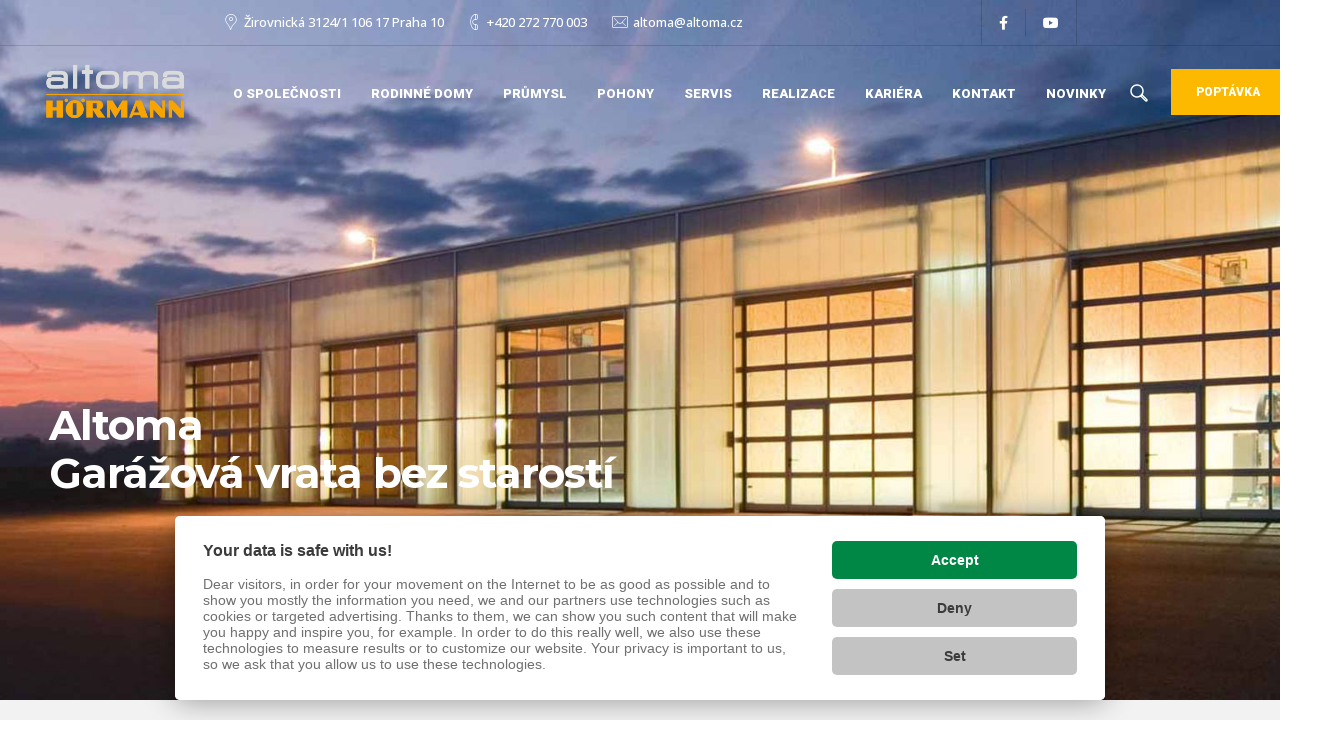

--- FILE ---
content_type: text/html; charset=UTF-8
request_url: https://altoma.cz/
body_size: 22095
content:
<!DOCTYPE html>
<html lang="cs">
    <head><link href='https://cmp.vizus.cz' rel='preconnect'><link href='https://cmp.vizus.cz' rel='dns-prefetch'><script src='https://cmp.vizus.cz/profile/206589-20260125-024502.js' crossorigin='use-credentials'></script>
        <meta charset="UTF-8">
        <meta name="viewport" content="width=device-width, initial-scale=1">
        <link rel="profile" href="https://gmpg.org/xfn/11">

        <title>ALTOMA / HÖRMANN - Instalace a servis garážových vrat.</title>
<meta name='robots' content='max-image-preview:large' />
	<style>img:is([sizes="auto" i], [sizes^="auto," i]) { contain-intrinsic-size: 3000px 1500px }</style>
	
<!-- This site is optimized with the Yoast SEO Premium plugin v12.0 - https://yoast.com/wordpress/plugins/seo/ -->
<meta name="description" content="Vrata HÖRMANN – značková kvalita z Německa. Garážová vrata pro několik generací.Exklusivní vzhled s dlouhodobou ochranou a účinnou tepelnou izolací."/>
<link rel="canonical" href="https://altoma.cz/" />
<meta property="og:locale" content="cs_CZ" />
<meta property="og:type" content="website" />
<meta property="og:title" content="ALTOMA / HÖRMANN - Instalace a servis garážových vrat." />
<meta property="og:description" content="Vrata HÖRMANN – značková kvalita z Německa. Garážová vrata pro několik generací.Exklusivní vzhled s dlouhodobou ochranou a účinnou tepelnou izolací." />
<meta property="og:url" content="https://altoma.cz/" />
<meta property="og:site_name" content="Altoma" />
<meta name="twitter:card" content="summary_large_image" />
<meta name="twitter:description" content="Vrata HÖRMANN – značková kvalita z Německa. Garážová vrata pro několik generací.Exklusivní vzhled s dlouhodobou ochranou a účinnou tepelnou izolací." />
<meta name="twitter:title" content="ALTOMA / HÖRMANN - Instalace a servis garážových vrat." />
<script type='application/ld+json' class='yoast-schema-graph yoast-schema-graph--main'>{"@context":"https://schema.org","@graph":[{"@type":"Organization","@id":"https://altoma.cz/#organization","name":"Altoma spol. s.r.o","url":"https://altoma.cz/","sameAs":["https://www.facebook.com/Altoma-1564208293831170/"],"logo":{"@type":"ImageObject","@id":"https://altoma.cz/#logo","url":"https://altoma.cz/wp-content/uploads/2019/10/logo_hormann-altoma-01.png","width":768,"height":357,"caption":"Altoma spol. s.r.o"},"image":{"@id":"https://altoma.cz/#logo"}},{"@type":"WebSite","@id":"https://altoma.cz/#website","url":"https://altoma.cz/","name":"Altoma","publisher":{"@id":"https://altoma.cz/#organization"},"potentialAction":{"@type":"SearchAction","target":"https://altoma.cz/?s={search_term_string}","query-input":"required name=search_term_string"}},{"@type":"WebPage","@id":"https://altoma.cz/#webpage","url":"https://altoma.cz/","inLanguage":"cs","name":"ALTOMA / H\u00d6RMANN - Instalace a servis gar\u00e1\u017eov\u00fdch vrat.","isPartOf":{"@id":"https://altoma.cz/#website"},"about":{"@id":"https://altoma.cz/#organization"},"datePublished":"2017-05-19T18:30:10+02:00","dateModified":"2024-12-10T18:10:12+01:00","description":"Vrata H\u00d6RMANN \u2013 zna\u010dkov\u00e1 kvalita z N\u011bmecka. Gar\u00e1\u017eov\u00e1 vrata pro n\u011bkolik generac\u00ed.Exklusivn\u00ed vzhled s dlouhodobou ochranou a \u00fa\u010dinnou tepelnou izolac\u00ed."}]}</script>
<!-- / Yoast SEO Premium plugin. -->

<link rel='dns-prefetch' href='//www.googletagmanager.com' />
<link rel='dns-prefetch' href='//fonts.googleapis.com' />
<link rel='preconnect' href='https://fonts.gstatic.com' crossorigin />
<link rel="alternate" type="application/rss+xml" title="Altoma &raquo; RSS zdroj" href="https://altoma.cz/feed/" />
<script>
window._wpemojiSettings = {"baseUrl":"https:\/\/s.w.org\/images\/core\/emoji\/15.1.0\/72x72\/","ext":".png","svgUrl":"https:\/\/s.w.org\/images\/core\/emoji\/15.1.0\/svg\/","svgExt":".svg","source":{"concatemoji":"https:\/\/altoma.cz\/wp-includes\/js\/wp-emoji-release.min.js?ver=6.8.1"}};
/*! This file is auto-generated */
!function(i,n){var o,s,e;function c(e){try{var t={supportTests:e,timestamp:(new Date).valueOf()};sessionStorage.setItem(o,JSON.stringify(t))}catch(e){}}function p(e,t,n){e.clearRect(0,0,e.canvas.width,e.canvas.height),e.fillText(t,0,0);var t=new Uint32Array(e.getImageData(0,0,e.canvas.width,e.canvas.height).data),r=(e.clearRect(0,0,e.canvas.width,e.canvas.height),e.fillText(n,0,0),new Uint32Array(e.getImageData(0,0,e.canvas.width,e.canvas.height).data));return t.every(function(e,t){return e===r[t]})}function u(e,t,n){switch(t){case"flag":return n(e,"\ud83c\udff3\ufe0f\u200d\u26a7\ufe0f","\ud83c\udff3\ufe0f\u200b\u26a7\ufe0f")?!1:!n(e,"\ud83c\uddfa\ud83c\uddf3","\ud83c\uddfa\u200b\ud83c\uddf3")&&!n(e,"\ud83c\udff4\udb40\udc67\udb40\udc62\udb40\udc65\udb40\udc6e\udb40\udc67\udb40\udc7f","\ud83c\udff4\u200b\udb40\udc67\u200b\udb40\udc62\u200b\udb40\udc65\u200b\udb40\udc6e\u200b\udb40\udc67\u200b\udb40\udc7f");case"emoji":return!n(e,"\ud83d\udc26\u200d\ud83d\udd25","\ud83d\udc26\u200b\ud83d\udd25")}return!1}function f(e,t,n){var r="undefined"!=typeof WorkerGlobalScope&&self instanceof WorkerGlobalScope?new OffscreenCanvas(300,150):i.createElement("canvas"),a=r.getContext("2d",{willReadFrequently:!0}),o=(a.textBaseline="top",a.font="600 32px Arial",{});return e.forEach(function(e){o[e]=t(a,e,n)}),o}function t(e){var t=i.createElement("script");t.src=e,t.defer=!0,i.head.appendChild(t)}"undefined"!=typeof Promise&&(o="wpEmojiSettingsSupports",s=["flag","emoji"],n.supports={everything:!0,everythingExceptFlag:!0},e=new Promise(function(e){i.addEventListener("DOMContentLoaded",e,{once:!0})}),new Promise(function(t){var n=function(){try{var e=JSON.parse(sessionStorage.getItem(o));if("object"==typeof e&&"number"==typeof e.timestamp&&(new Date).valueOf()<e.timestamp+604800&&"object"==typeof e.supportTests)return e.supportTests}catch(e){}return null}();if(!n){if("undefined"!=typeof Worker&&"undefined"!=typeof OffscreenCanvas&&"undefined"!=typeof URL&&URL.createObjectURL&&"undefined"!=typeof Blob)try{var e="postMessage("+f.toString()+"("+[JSON.stringify(s),u.toString(),p.toString()].join(",")+"));",r=new Blob([e],{type:"text/javascript"}),a=new Worker(URL.createObjectURL(r),{name:"wpTestEmojiSupports"});return void(a.onmessage=function(e){c(n=e.data),a.terminate(),t(n)})}catch(e){}c(n=f(s,u,p))}t(n)}).then(function(e){for(var t in e)n.supports[t]=e[t],n.supports.everything=n.supports.everything&&n.supports[t],"flag"!==t&&(n.supports.everythingExceptFlag=n.supports.everythingExceptFlag&&n.supports[t]);n.supports.everythingExceptFlag=n.supports.everythingExceptFlag&&!n.supports.flag,n.DOMReady=!1,n.readyCallback=function(){n.DOMReady=!0}}).then(function(){return e}).then(function(){var e;n.supports.everything||(n.readyCallback(),(e=n.source||{}).concatemoji?t(e.concatemoji):e.wpemoji&&e.twemoji&&(t(e.twemoji),t(e.wpemoji)))}))}((window,document),window._wpemojiSettings);
</script>
<link rel='stylesheet' id='bootstrap-css' href='https://altoma.cz/wp-content/themes/etalon/core/assets/css/global.min.css?ver=4.5' media='all' />
<link rel='stylesheet' id='parent-style-css' href='https://altoma.cz/wp-content/themes/etalon/style.css?ver=6.8.1' media='all' />
<link rel='stylesheet' id='child-style-css' href='https://altoma.cz/wp-content/themes/etalon-child/style.css?ver=6.8.1' media='all' />
<style id='wp-emoji-styles-inline-css'>

	img.wp-smiley, img.emoji {
		display: inline !important;
		border: none !important;
		box-shadow: none !important;
		height: 1em !important;
		width: 1em !important;
		margin: 0 0.07em !important;
		vertical-align: -0.1em !important;
		background: none !important;
		padding: 0 !important;
	}
</style>
<link rel='stylesheet' id='wp-block-library-css' href='https://altoma.cz/wp-includes/css/dist/block-library/style.min.css?ver=6.8.1' media='all' />
<style id='classic-theme-styles-inline-css'>
/*! This file is auto-generated */
.wp-block-button__link{color:#fff;background-color:#32373c;border-radius:9999px;box-shadow:none;text-decoration:none;padding:calc(.667em + 2px) calc(1.333em + 2px);font-size:1.125em}.wp-block-file__button{background:#32373c;color:#fff;text-decoration:none}
</style>
<style id='global-styles-inline-css'>
:root{--wp--preset--aspect-ratio--square: 1;--wp--preset--aspect-ratio--4-3: 4/3;--wp--preset--aspect-ratio--3-4: 3/4;--wp--preset--aspect-ratio--3-2: 3/2;--wp--preset--aspect-ratio--2-3: 2/3;--wp--preset--aspect-ratio--16-9: 16/9;--wp--preset--aspect-ratio--9-16: 9/16;--wp--preset--color--black: #000000;--wp--preset--color--cyan-bluish-gray: #abb8c3;--wp--preset--color--white: #ffffff;--wp--preset--color--pale-pink: #f78da7;--wp--preset--color--vivid-red: #cf2e2e;--wp--preset--color--luminous-vivid-orange: #ff6900;--wp--preset--color--luminous-vivid-amber: #fcb900;--wp--preset--color--light-green-cyan: #7bdcb5;--wp--preset--color--vivid-green-cyan: #00d084;--wp--preset--color--pale-cyan-blue: #8ed1fc;--wp--preset--color--vivid-cyan-blue: #0693e3;--wp--preset--color--vivid-purple: #9b51e0;--wp--preset--gradient--vivid-cyan-blue-to-vivid-purple: linear-gradient(135deg,rgba(6,147,227,1) 0%,rgb(155,81,224) 100%);--wp--preset--gradient--light-green-cyan-to-vivid-green-cyan: linear-gradient(135deg,rgb(122,220,180) 0%,rgb(0,208,130) 100%);--wp--preset--gradient--luminous-vivid-amber-to-luminous-vivid-orange: linear-gradient(135deg,rgba(252,185,0,1) 0%,rgba(255,105,0,1) 100%);--wp--preset--gradient--luminous-vivid-orange-to-vivid-red: linear-gradient(135deg,rgba(255,105,0,1) 0%,rgb(207,46,46) 100%);--wp--preset--gradient--very-light-gray-to-cyan-bluish-gray: linear-gradient(135deg,rgb(238,238,238) 0%,rgb(169,184,195) 100%);--wp--preset--gradient--cool-to-warm-spectrum: linear-gradient(135deg,rgb(74,234,220) 0%,rgb(151,120,209) 20%,rgb(207,42,186) 40%,rgb(238,44,130) 60%,rgb(251,105,98) 80%,rgb(254,248,76) 100%);--wp--preset--gradient--blush-light-purple: linear-gradient(135deg,rgb(255,206,236) 0%,rgb(152,150,240) 100%);--wp--preset--gradient--blush-bordeaux: linear-gradient(135deg,rgb(254,205,165) 0%,rgb(254,45,45) 50%,rgb(107,0,62) 100%);--wp--preset--gradient--luminous-dusk: linear-gradient(135deg,rgb(255,203,112) 0%,rgb(199,81,192) 50%,rgb(65,88,208) 100%);--wp--preset--gradient--pale-ocean: linear-gradient(135deg,rgb(255,245,203) 0%,rgb(182,227,212) 50%,rgb(51,167,181) 100%);--wp--preset--gradient--electric-grass: linear-gradient(135deg,rgb(202,248,128) 0%,rgb(113,206,126) 100%);--wp--preset--gradient--midnight: linear-gradient(135deg,rgb(2,3,129) 0%,rgb(40,116,252) 100%);--wp--preset--font-size--small: 13px;--wp--preset--font-size--medium: 20px;--wp--preset--font-size--large: 36px;--wp--preset--font-size--x-large: 42px;--wp--preset--spacing--20: 0.44rem;--wp--preset--spacing--30: 0.67rem;--wp--preset--spacing--40: 1rem;--wp--preset--spacing--50: 1.5rem;--wp--preset--spacing--60: 2.25rem;--wp--preset--spacing--70: 3.38rem;--wp--preset--spacing--80: 5.06rem;--wp--preset--shadow--natural: 6px 6px 9px rgba(0, 0, 0, 0.2);--wp--preset--shadow--deep: 12px 12px 50px rgba(0, 0, 0, 0.4);--wp--preset--shadow--sharp: 6px 6px 0px rgba(0, 0, 0, 0.2);--wp--preset--shadow--outlined: 6px 6px 0px -3px rgba(255, 255, 255, 1), 6px 6px rgba(0, 0, 0, 1);--wp--preset--shadow--crisp: 6px 6px 0px rgba(0, 0, 0, 1);}:where(.is-layout-flex){gap: 0.5em;}:where(.is-layout-grid){gap: 0.5em;}body .is-layout-flex{display: flex;}.is-layout-flex{flex-wrap: wrap;align-items: center;}.is-layout-flex > :is(*, div){margin: 0;}body .is-layout-grid{display: grid;}.is-layout-grid > :is(*, div){margin: 0;}:where(.wp-block-columns.is-layout-flex){gap: 2em;}:where(.wp-block-columns.is-layout-grid){gap: 2em;}:where(.wp-block-post-template.is-layout-flex){gap: 1.25em;}:where(.wp-block-post-template.is-layout-grid){gap: 1.25em;}.has-black-color{color: var(--wp--preset--color--black) !important;}.has-cyan-bluish-gray-color{color: var(--wp--preset--color--cyan-bluish-gray) !important;}.has-white-color{color: var(--wp--preset--color--white) !important;}.has-pale-pink-color{color: var(--wp--preset--color--pale-pink) !important;}.has-vivid-red-color{color: var(--wp--preset--color--vivid-red) !important;}.has-luminous-vivid-orange-color{color: var(--wp--preset--color--luminous-vivid-orange) !important;}.has-luminous-vivid-amber-color{color: var(--wp--preset--color--luminous-vivid-amber) !important;}.has-light-green-cyan-color{color: var(--wp--preset--color--light-green-cyan) !important;}.has-vivid-green-cyan-color{color: var(--wp--preset--color--vivid-green-cyan) !important;}.has-pale-cyan-blue-color{color: var(--wp--preset--color--pale-cyan-blue) !important;}.has-vivid-cyan-blue-color{color: var(--wp--preset--color--vivid-cyan-blue) !important;}.has-vivid-purple-color{color: var(--wp--preset--color--vivid-purple) !important;}.has-black-background-color{background-color: var(--wp--preset--color--black) !important;}.has-cyan-bluish-gray-background-color{background-color: var(--wp--preset--color--cyan-bluish-gray) !important;}.has-white-background-color{background-color: var(--wp--preset--color--white) !important;}.has-pale-pink-background-color{background-color: var(--wp--preset--color--pale-pink) !important;}.has-vivid-red-background-color{background-color: var(--wp--preset--color--vivid-red) !important;}.has-luminous-vivid-orange-background-color{background-color: var(--wp--preset--color--luminous-vivid-orange) !important;}.has-luminous-vivid-amber-background-color{background-color: var(--wp--preset--color--luminous-vivid-amber) !important;}.has-light-green-cyan-background-color{background-color: var(--wp--preset--color--light-green-cyan) !important;}.has-vivid-green-cyan-background-color{background-color: var(--wp--preset--color--vivid-green-cyan) !important;}.has-pale-cyan-blue-background-color{background-color: var(--wp--preset--color--pale-cyan-blue) !important;}.has-vivid-cyan-blue-background-color{background-color: var(--wp--preset--color--vivid-cyan-blue) !important;}.has-vivid-purple-background-color{background-color: var(--wp--preset--color--vivid-purple) !important;}.has-black-border-color{border-color: var(--wp--preset--color--black) !important;}.has-cyan-bluish-gray-border-color{border-color: var(--wp--preset--color--cyan-bluish-gray) !important;}.has-white-border-color{border-color: var(--wp--preset--color--white) !important;}.has-pale-pink-border-color{border-color: var(--wp--preset--color--pale-pink) !important;}.has-vivid-red-border-color{border-color: var(--wp--preset--color--vivid-red) !important;}.has-luminous-vivid-orange-border-color{border-color: var(--wp--preset--color--luminous-vivid-orange) !important;}.has-luminous-vivid-amber-border-color{border-color: var(--wp--preset--color--luminous-vivid-amber) !important;}.has-light-green-cyan-border-color{border-color: var(--wp--preset--color--light-green-cyan) !important;}.has-vivid-green-cyan-border-color{border-color: var(--wp--preset--color--vivid-green-cyan) !important;}.has-pale-cyan-blue-border-color{border-color: var(--wp--preset--color--pale-cyan-blue) !important;}.has-vivid-cyan-blue-border-color{border-color: var(--wp--preset--color--vivid-cyan-blue) !important;}.has-vivid-purple-border-color{border-color: var(--wp--preset--color--vivid-purple) !important;}.has-vivid-cyan-blue-to-vivid-purple-gradient-background{background: var(--wp--preset--gradient--vivid-cyan-blue-to-vivid-purple) !important;}.has-light-green-cyan-to-vivid-green-cyan-gradient-background{background: var(--wp--preset--gradient--light-green-cyan-to-vivid-green-cyan) !important;}.has-luminous-vivid-amber-to-luminous-vivid-orange-gradient-background{background: var(--wp--preset--gradient--luminous-vivid-amber-to-luminous-vivid-orange) !important;}.has-luminous-vivid-orange-to-vivid-red-gradient-background{background: var(--wp--preset--gradient--luminous-vivid-orange-to-vivid-red) !important;}.has-very-light-gray-to-cyan-bluish-gray-gradient-background{background: var(--wp--preset--gradient--very-light-gray-to-cyan-bluish-gray) !important;}.has-cool-to-warm-spectrum-gradient-background{background: var(--wp--preset--gradient--cool-to-warm-spectrum) !important;}.has-blush-light-purple-gradient-background{background: var(--wp--preset--gradient--blush-light-purple) !important;}.has-blush-bordeaux-gradient-background{background: var(--wp--preset--gradient--blush-bordeaux) !important;}.has-luminous-dusk-gradient-background{background: var(--wp--preset--gradient--luminous-dusk) !important;}.has-pale-ocean-gradient-background{background: var(--wp--preset--gradient--pale-ocean) !important;}.has-electric-grass-gradient-background{background: var(--wp--preset--gradient--electric-grass) !important;}.has-midnight-gradient-background{background: var(--wp--preset--gradient--midnight) !important;}.has-small-font-size{font-size: var(--wp--preset--font-size--small) !important;}.has-medium-font-size{font-size: var(--wp--preset--font-size--medium) !important;}.has-large-font-size{font-size: var(--wp--preset--font-size--large) !important;}.has-x-large-font-size{font-size: var(--wp--preset--font-size--x-large) !important;}
:where(.wp-block-post-template.is-layout-flex){gap: 1.25em;}:where(.wp-block-post-template.is-layout-grid){gap: 1.25em;}
:where(.wp-block-columns.is-layout-flex){gap: 2em;}:where(.wp-block-columns.is-layout-grid){gap: 2em;}
:root :where(.wp-block-pullquote){font-size: 1.5em;line-height: 1.6;}
</style>
<link rel='stylesheet' id='redux-extendify-styles-css' href='https://altoma.cz/wp-content/plugins/redux-framework-4.4.13/redux-core/assets/css/extendify-utilities.css?ver=4.4.12.2' media='all' />
<link rel='stylesheet' id='contact-form-7-css' href='https://altoma.cz/wp-content/plugins/contact-form-7/includes/css/styles.css?ver=6.0.6' media='all' />
<link rel='stylesheet' id='keydesign-style-css' href='https://altoma.cz/wp-content/themes/etalon-child/style.css?ver=4.5' media='all' />
<link rel='stylesheet' id='kd_addon_style-css' href='https://altoma.cz/wp-content/plugins/keydesign-addon/assets/css/kd_vc_front.css?ver=6.8.1' media='all' />
<style id='kd_addon_style-inline-css'>
.tt_button:hover .iconita,.tt_button.second-style .iconita,#single-page #comments input[type="submit"]:hover,.tt_button.tt_secondary_button,.tt_button.tt_secondary_button .iconita,.es-accordion .es-time,.wpb-js-composer .vc_tta-container .vc_tta-color-white.vc_tta-style-modern .vc_tta-tab.vc_active a,.team-member.design-two:hover .team-socials .fab:hover,.team-member.design-two .team-socials .fab:hover,.vc_toggle_title:hover h4,.footer_widget ul a:hover,.breadcrumbs a:hover,.woocommerce #payment #place_order:hover,.woocommerce-page #payment #place_order:hover,.portfolio-meta.share-meta .fab:hover,.woocommerce #respond input#submit:hover,.woocommerce a.button:hover,.blog-single-title a:hover,.lower-footer a:hover,.kd-price-block .pb-content-wrap h4 a:hover,.woocommerce button.button:hover,.socials-widget a:hover .fab,.socials-widget a:hover,#customizer .etalon-tooltip,.footer_widget .menu li a:hover,.woocommerce button.button:hover,#commentform #submit,#single-page .single-page-content .widget ul li a:hover,.team-member.design-two .team-content .team-subtitle,#comments .reply a:hover,#comments .comment-meta a:hover,#kd-slider .secondary_slider,#single-page .single-page-content .widget ul li.current-menu-item a,.team-socials .fab:hover,#posts-content .post .tt_button:hover .fas,#posts-content .post .tt_button:hover,.topbar-socials a:hover .fab,.pricing .pricing-price,.pricing-table .tt_button,.topbar-phone .iconsmind-Telephone ,.topbar-email .iconsmind-Mail,.topbar-address .iconsmind-Map-Marker2,.modal-content-contact .key-icon-box .service-heading a:hover,.kd-photobox:hover .phb-content h4,.modal-menu-item:focus,.modal-menu-item,.pricing-table.active .tt_button:hover,.footer-business-content a:hover,.vc_grid-item-mini .vc_gitem-zone .vc_btn3.vc_btn3-style-custom,.woocommerce .star-rating span,.navbar-default .nav li.active a,.navbar-default.navbar-shrink .nav li.active a,.es-accordion .es-heading h4 a:hover,.keydesign-cart ul.product_list_widget .cart-item:hover,.woocommerce .keydesign-cart ul.product_list_widget .cart-item:hover,#customizer .options a:hover i,.woocommerce .price_slider_wrapper .price_slider_amount .button,#customizer .options a:hover,#single-page input[type="submit"]:hover,#posts-content .post input[type="submit"]:hover,.active .pricing-option .fas,.woocommerce div.product .woocommerce-tabs ul.tabs li a:hover,#comments .reply a:hover,.meta-content .tags a:hover,.navigation.pagination .next,.woocommerce-cart#single-page table.cart .product-name a:hover,.navigation.pagination .prev,.navbar-default .nav li a:hover,.woocommerce span.onsale,.product_meta a:hover,.tags a:hover,.tagcloud a:hover,.tt_button.second-style,.lower-footer .pull-right a:hover,.woocommerce-review-link:hover,.navbar.navbar-default a:hover,.section .wpcf7-mail-sent-ok,.upper-footer .modal-menu-item,.video-socials a:hover .fa,.kd_pie_chart .pc-link a:hover,.navbar-default.navbar-shrink .modal-menu-item:hover,.navbar-default.navbar-shrink .nav li a:hover,.navbar-default.navbar-shrink .nav li a:focus,.vc_grid-item-mini .vc_gitem_row .vc_gitem-col h4:hover,.navbar-default.navbar-shrink .nav li a:hover,.navbar-default.navbar-shrink .nav li a:focus,.fa,.fab,.fad,.fal,.far,.fas,.wpcf7 .wpcf7-submit:hover,.contact .wpcf7-response-output,.video-bg .secondary-button:hover,#headerbg li a.active,#headerbg li a.active:hover,.footer-nav a:hover ,.wpb_wrapper .menu a:hover ,.text-danger,.blog_widget ul li a:before,.pricing .fa,.pricing .fas,.pricing .far,.pricing .fab,.pricing .fal,.pricing .fad,code,#single-page .single-page-content ul li:before,.blog_widget ul li a:hover,.features-tabs .tab.active h5,.subscribe-form header .wpcf7-submit,#posts-content .page-content ul li:before,.chart-content .nc-icon-outline,.chart,.row .vc_custom_heading a:hover,.features-tabs .tab.active .fa,.features-tabs .tab.active p,.secondary-button-inverse,.primary-button.button-inverse:hover,.primary-button,a,.kd-process-steps .pss-step-number span,.page-404 .section-heading,.navbar-default .navbar-nav > .active > a,.pss-link a:hover,.woocommerce-cart #single-page .cart_totals table td,.kd_number_string,.featured_content_parent .active-elem h4,.contact-map-container .toggle-map:hover .fa,.contact-map-container .toggle-map:hover,.testimonials.slider .tt-container:before,.tt_button:hover,.nc-icon-outline,#posts-content .blog-content ul li:before,#posts-content .page-content ul li:before,.woocommerce ul.products li.product h3:hover,.woocommerce ul.products li.product:hover h2,.woocommerce ul.products li.product:hover .price,.woocommerce ul.products li.product:hover .categories a,.wpb_text_column ol>li:before,.wpb_text_column ul>li:before,.key-icon-box .ib-link a:hover {color: #003A7D;}#kd-slider .custom.tparrows.tparrows{background-color: #003A7D !important;}.navbar.navbar-default .modal-menu-item:hover {border-color: #003A7D!important;}.key-icon-box .ib-link a:hover {color: #003A7D !important;}body.maintenance-mode .wpcf7-submit,.woocommerce-product-search input[type="submit"],.searchform #searchsubmit,#kd-slider,.kd-contact-form.light_background .wpcf7 .wpcf7-submit,.footer-newsletter-form .wpcf7 .wpcf7-submit,.play-video,.kd_progressbarfill,.phone-wrapper,.woocommerce input.button,#single-page input[type="submit"],.email-wrapper,.footer-business-info.footer-socials .footer-social-icons a:hover,.modal-content-inner,.navbar-default .nav li a::after,.parallax.with-overlay:after,.tt_button.tt_secondary_button:hover,.woocommerce-cart #single-page table.cart .button[name="update_cart"]:hover,.modal-menu-item:hover,.pricing-table .tt_button:hover,.contact-map-container .business-info-wrapper,.modal-content-inner .wpcf7-not-valid-tip,.wpb-js-composer .vc_tta-container .vc_tta.vc_tta-style-classic .vc_tta-tabs-container .vc_tta-tabs-list li.vc_active a,.tt_button.second-style:hover,.pricing-table.active .tt_button,#customizer .screenshot a,.heading-separator,.section .wpcf7-not-valid-tip,.back-to-top:hover,.port-prev.tt_button:hover,.port-next.tt_button:hover,.owl-controls .owl-buttons div:hover,.row .vc_toggle_default .vc_toggle_icon,.row .vc_toggle_default .vc_toggle_icon::after,.row .vc_toggle_default .vc_toggle_icon::before,.woocommerce ul.products li.product .added_to_cart,.woocommerce #respond input#submit,.woocommerce a.button,.woocommerce nav.woocommerce-pagination ul li a:hover,.upper-footer .modal-menu-item:hover,.contact-map-container .toggle-map,.portfolio-item .portfolio-content,.tt_button,.owl-controls .owl-page span,.woocommerce a.remove:hover,.pricing .secondary-button.secondary-button-inverse:hover,.with-overlay .parallax-overlay,.secondary-button.secondary-button-inverse:hover,.secondary-button,#kd-slider .bullet-bar.tparrows,.primary-button.button-inverse,#posts-content .post input[type="submit"],.btn-xl,.with-overlay,.vc_grid-item-mini .vc_gitem-zone .vc_btn3.vc_btn3-style-custom:hover,.woocommerce .price_slider_wrapper .ui-slider-horizontal .ui-slider-range,.separator,.woocommerce button.button,.cb-container.cb_main_color:hover,.keydesign-cart .buttons .btn:hover,.woocommerce .keydesign-cart .buttons .btn:hover,.woocommerce ul.products li.product .button:hover,#posts-content #comments input[type="submit"]:hover,#single-page #comments input[type="submit"]:hover,.contact-map-container .toggle-map:hover,.wpcf7 .wpcf7-submit:hover,.testimonials.slider .owl-controls span,.navigation.pagination .next:hover,#single-page .vc_col-sm-3 .wpcf7 .wpcf7-submit,.spinner:before,#posts-content .blog_widget .wpcf7 input[type="submit"],.navigation.pagination .prev:hover {background-color: #003A7D;}#single-page #comments input[type="submit"]:hover,#posts-content #comments input[type="submit"]:hover,.navigation.pagination .next,.navigation.pagination .prev,.port-prev.tt_button,.port-next.tt_button,.upper-footer .modal-menu-item,.wpcf7 .wpcf7-submit:hover,.tt_button,.navigation.pagination .next,.navigation.pagination .prev,.modal-menu-item:focus,.modal-menu-item,.woocommerce ul.products li.product .button:hover,.woocommerce .price_slider_wrapper .ui-slider .ui-slider-handle,.woocommerce nav.woocommerce-pagination ul li a:hover,.pricing.active,.vc_grid-item-mini .vc_gitem-zone .vc_btn3.vc_btn3-style-custom,.primary-button.button-inverse:hover,.primary-button.button-inverse,.keydesign-cart .buttons .btn,.woocommerce .keydesign-cart .buttons .btn,.wpcf7 .wpcf7-submit,.owl-controls .owl-buttons div:hover,.woocommerce button.button,.woocommerce a.button,#commentform #submit,.woocommerce input.button,.owl-controls .owl-page.active span,.owl-controls .owl-page:hover span {border: 2px solid #003A7D;}.modal-content-inner:before{border-right: 12px solid #003A7D;}.wp-block-search .wp-block-search__label,#wrapper .widget_block h2,.page-404 .tt_button,#wrapper .widget-title,.blockquote-reverse,blockquote,#posts-content .blog_widget .wpcf7 input[type="submit"],.testimonials.slider .owl-controls .owl-page.active span,.tags a:hover,.tagcloud a:hover,.contact-map-container .toggle-map:hover,.navigation.pagination .next:hover,.navigation.pagination .prev:hover,.contact .wpcf7-response-output,.video-bg .secondary-button,#single-page .single-page-content .widget .widgettitle,.image-bg .secondary-button,.contact .wpcf7-form-control-wrap textarea.wpcf7-form-control:focus,.contact .wpcf7-form-control-wrap input.wpcf7-form-control:focus,.team-member-down:hover .triangle,.team-member:hover .triangle,.secondary-button-inverse,.vc_separator .vc_sep_holder .vc_sep_line {border-color: #003A7D;}.kd-search-bar .topbar-search-container,.keydesign-cart .keydesign-cart-dropdown,#main-menu .navbar-nav .menu-item-has-children .dropdown-menu,.navbar-nav .menu-item-has-children .dropdown-menu {border-top-color: #003A7D;}.wpb-js-composer .vc_tta-container.vc_tta-tabs.vc_tta-tabs-position-left .vc_tta-tab:before {border-right: 9px solid #003A7D;}.wpb-js-composer .vc_tta-container .vc_tta.vc_tta-style-classic .vc_tta-tabs-container .vc_tta-tabs-list li:before {border-top: 9px solid #003A7D;}h1,h2,h3,h4,h5,h6,.kd-calltoaction .tt_button.tt_secondary_button,.kd_progress_bar .kd_progb_head .kd-progb-title h4,.key-icon-box .ib-link a,.wpb-js-composer .vc_tta-container .vc_tta.vc_tta-style-classic .vc_tta-tabs-container .vc_tta-tabs-list li a,.es-accordion .es-heading h4 a,.wpb-js-composer .vc_tta-color-white.vc_tta-style-modern .vc_tta-tab>a:hover,#comments .fn,#comments .fn a,.blog_widget ul li a,.portfolio-block h4,.navbar.navbar-default.navbar-shrink .keydesign-cart .badge,.rw-author-details h4,.testimonials.slider .author,.testimonials.slider .tt-content h6,.vc_grid-item-mini .vc_gitem_row .vc_gitem-col h4,.navbar-default.navbar-shrink .nav li a,.navbar.navbar-default.navbar-shrink .keydesign-cart .cart-icon,.team-content h5,.key-icon-box .service-heading,.blog_widget #wp-calendar caption,.post a:hover,.kd_pie_chart .kd_pc_title,.kd_pie_chart .pc-link a,.testimonials .tt-content h4,.kd-photobox .phb-content h4,.kd-process-steps .pss-text-area h4,.widget-title,.kd-promobox .prb-content h4,.kd_counter_units,.large-counter .kd_counter_text,.bp-content h4,.reply-title,.product_meta,.blog-header .section-heading,.testimonial-cards .tcards-title,.testimonial-cards .tcards_header .tcards-name,.woocommerce-result-count,.pss-link a,.navbar-default .nav li a,.logged-in .navbar-nav a,.navbar-nav .menu-item a,.woocommerce table.shop_attributes th,.team-member.design-two .team-socials .fab,.portfolio-block strong,.keydesign-cart .nc-icon-outline-cart,.portfolio-meta.share-meta .fab,.woocommerce .price_slider_wrapper .price_slider_amount,.subscribe input[type="submit"],.port-prev.tt_button,.port-next.tt_button,.es-accordion .es-speaker-container .es-speaker-name,.pricing-title,.wpcf7-select,#main-menu .navbar-nav .menu-item-has-children:hover .dropdown-menu .dropdown:before,.woocommerce div.product .woocommerce-tabs ul.tabs li.active a,.woocommerce-cart#single-page table.cart .product-name a,.wpb-js-composer .vc_tta-container .vc_tta-color-white.vc_tta-style-modern .vc_tta-tab>a,.pricing .pricing-time,.rw_rating .rw-title,.group_table .label,.tt_button.btn_secondary_color.tt_secondary_button,.tt_button.btn_secondary_color.tt_secondary_button .iconita,.tt_button.btn_secondary_color:hover,.tt_button.btn_secondary_color:hover .iconita,.cb-container.cb_transparent_color:hover .cb-heading,.app-gallery .ag-section-desc h4,.single-post .wpb_text_column strong,.owl-controls .owl-buttons div,.team-socials .fab,.single-post.page .breadcrumbs,#posts-content .entry-meta a:hover,#single-page .single-page-content .widget ul li a,.modal-content-contact .key-icon-box .service-heading a,.topbar-phone a,.topbar-email a,.topbar-address,.woocommerce-ordering select,.woocommerce div.product .woocommerce-tabs .panel #reply-title,.page-404 .section-subheading,.showcoupon:hover,body.maintenance-mode .countdown,.blog-single-title a,.kd-price-block .pb-content-wrap h4 a,.kd-search-bar #s,.socials-widget a .fa,.socials-widget a,.keydesign-cart .cart-icon,.keydesign-cart .buttons .btn,.woocommerce .keydesign-cart .buttons .btn,.woocommerce #coupon_code,.woocommerce .quantity .qty,.kd-price-block .pb-content-wrap .pb-pricing-wrap,.testimonials .tt-content .content {color: #2f2f2f;}@media (max-width: 960px) {.single-post.page .breadcrumbs {color: #2f2f2f !important;}}.ib-link.iconbox-main-color a:hover{color: #2f2f2f !important;}.woocommerce-product-search input[type="submit"]:hover,.searchform #searchsubmit:hover,#kd-slider .bullet-bar.tparrows:hover,.tt_button.btn_secondary_color.tt_button.tt_secondary_button:hover,.tt_button.btn_secondary_color,.cb-container:hover,#header {background-color: #2f2f2f;}.kd-contact-form.light_background .wpcf7 .wpcf7-submit:hover {background-color: #2f2f2f !important;}.kd_counter_number:after {background-color: #212121;}.tt_button.btn_secondary_color,.testimonials.slider .owl-controls .owl-page:hover span {border-color: #2f2f2f;}.cb-container.cb_transparent_color:hover .cb-text-area p,#single-page .kd-photobox a .phb-content p,.kd-photobox a .phb-content p {color: #212121;}.wpcf7 .wpcf7-text::-webkit-input-placeholder { color: #2f2f2f; }.wpcf7 .wpcf7-text::-moz-placeholder { color: #2f2f2f; }.wpcf7 .wpcf7-text:-ms-input-placeholder { color: #2f2f2f; }.wpcf7-form-control-wrap textarea::-webkit-input-placeholder { color: #2f2f2f; }.wpcf7-form-control-wrap textarea::-moz-placeholder { color: #2f2f2f; }.wpcf7-form-control-wrap textarea:-ms-input-placeholder { color: #2f2f2f; }.footer-newsletter-form .wpcf7-form .wpcf7-email,.footer-business-info.footer-socials .footer-social-icons a,.upper-footer {background-color: #1f1f1f;}.footer-business-info,.lower-footer {background-color: #1a1a1a;}.lower-footer,.upper-footer {color: #FFFFFF;}.upper-footer .widget-title,.upper-footer .modal-menu-item {color: #FFFFFF;}.home .with-topbar-sticky.navbar-shrink .topbar-phone .iconsmind-Telephone,.home .with-topbar-sticky.navbar-shrink .topbar-email .iconsmind-Mail,.home .with-topbar-sticky.navbar-shrink .topbar-address .iconsmind-Map-Marker2,.home .with-topbar-sticky.navbar-shrink .topbar-address,.home .navbar.navbar-default.with-topbar-sticky.navbar-shrink .topbar-socials a,.home .navbar.navbar-default.with-topbar-sticky.navbar-shrink .topbar-phone a,.home .navbar.navbar-default.with-topbar-sticky.navbar-shrink .topbar-email a,.topbar-phone .iconsmind-Telephone,.topbar-email .iconsmind-Mail,.topbar-address .iconsmind-Map-Marker2,.navbar.navbar-default .topbar-socials a,.navbar.navbar-default .topbar-phone a,.topbar-address,.navbar.navbar-default .topbar-email a,.navbar.navbar-default .topbar-address a {color: #2F2F2F !important;}.home .navbar.navbar-default .topbar-phone a:hover,.home .navbar.navbar-default .topbar-email a:hover,.navbar.navbar-default .topbar-socials a:hover .fab,.navbar.navbar-default .topbar-phone a:hover,.navbar.navbar-default .topbar-email a:hover,.navbar.navbar-default .topbar-address a:hover {color: #ECAA10 !important;}.navbar.navbar-default.contained .container,.navbar.navbar-default .container,.navbar.navbar-default .topbar,.navbar.navbar-default.navbar-shrink.fixed-menu,.keydesign-cart .keydesign-cart-dropdown,.navbar.navbar-default .dropdown-menu,.navbar.navbar-default {background-color: #FFFFFF !important;}.navbar.navbar-default.contained .topbar .container,.navbar.navbar-default .topbar,.navbar.navbar-default .topbar .container {background-color: #FFFFFF !important;}@media (min-width: 960px) {.home .navbar.navbar-default,.home .navbar.navbar-default .container,.home .navbar.navbar-default.contained,.home .navbar .topbar {background-color: transparent !important;}.home .navbar-default .modal-menu-item,.home .nav li a,.home .keydesign-cart .cart-icon,.home .kd-search-bar .toggle-search,.home .keydesign-cart .badge,.home .topbar-phone .iconsmind-Telephone,.home .topbar-address .iconsmind-Map-Marker2,.home .topbar-email .iconsmind-Mail,.home .topbar-address,.home .navbar.navbar-default .topbar-socials a,.home .navbar.navbar-default .topbar-phone a,.home .navbar.navbar-default .topbar-email a,.home #logo .logo {color: #FFFFFF !important;}.home .navbar-default .modal-menu-item {border-color: #FFFFFF !important;}}.keydesign-cart .keydesign-cart-dropdown,#main-menu .navbar-nav .menu-item-has-children .dropdown-menu,.navbar-nav .menu-item-has-children .dropdown-menu,.navbar.navbar-default.navbar-shrink .keydesign-cart .keydesign-cart-dropdown,.navbar.navbar-default.navbar-shrink .container,.navbar.navbar-default.navbar-shrink .dropdown-menu,.navbar.navbar-default.navbar-shrink.contained .container,body:not(.home) .navbar.navbar-default.contained .container,.navbar.navbar-default.navbar-shrink,.navbar.navbar-default.navbar-shrink .topbar {background-color: #FFFFFF !important;}.navbar.navbar-default #main-menu .menu-item-has-children:hover .dropdown-menu .dropdown:before,.keydesign-cart .cart-icon,.keydesign-cart .badge,.kd-search-bar .toggle-search,.navbar.navbar-default.navbar-shrink.fixed-menu a,.keydesign-cart .nc-icon-outline-cart,.navbar.navbar-default a {color: #2F2F2F !important;}.modal-menu-item {border-color: #2F2F2F !important;}.navbar.navbar-default.navbar-shrink .modal-menu-item:hover {border-color: #ECAA10 !important;}.navbar-default .navbar-toggle .icon-bar {background-color: #2F2F2F !important;}.navbar.navbar-default.navbar-shrink #main-menu .menu-item-has-children:hover .dropdown-menu .dropdown:before,#main-menu .navbar-nav .menu-item-has-children .mobile-dropdown,#main-menu .navbar-nav .menu-item-has-children .dropdown-menu a,.navbar-nav .menu-item-has-children .dropdown-menu a,.keydesign-cart ul.product_list_widget .cart-item,.navbar.navbar-default.navbar-shrink .keydesign-cart .keydesign-cart-dropdown,.navbar.navbar-default.navbar-shrink .keydesign-cart .nc-icon-outline-cart,.navbar.navbar-default.navbar-shrink a,.navbar.navbar-default.navbar-shrink .keydesign-cart .badge,.navbar.navbar-default.navbar-shrink .keydesign-cart .cart-icon,.navbar.navbar-default.navbar-shrink .kd-search-bar .toggle-search,.keydesign-cart .buttons .btn,.woocommerce .keydesign-cart .buttons .btn,body:not(.home) .keydesign-cart .badge,.single-post .navbar.navbar-default .keydesign-cart .cart-icon,.blog .navbar.navbar-default .keydesign-cart .cart-icon,.woocommerce .navbar.navbar-default .keydesign-cart .cart-icon,.archive .navbar.navbar-default .keydesign-cart .cart-icon,.search .navbar.navbar-default .keydesign-cart .cart-icon,.error404.navbar.navbar-default .keydesign-cart .cart-icon,.single-portfolio .navbar.navbar-default .keydesign-cart .cart-icon {color: #2F2F2F !important;}.navbar.navbar-default a:hover {color: #ECAA10 !important;}.navbar-default .nav li a::after {background-color: #ECAA10 !important;}.keydesign-cart ul.product_list_widget .cart-item:hover,.navbar-default.navbar-shrink .nav li.active a,#main-menu .navbar-nav .menu-item-has-children .dropdown-menu a:hover,.navbar-nav .menu-item-has-children .dropdown-menu a:hover,body:not(.home) .navbar a:hover,.navbar-default .nav li.active a,.navbar.navbar-default.navbar-shrink a:hover {color: #ECAA10 !important;}body:not(.home) .navbar-default .nav li a::after,.navbar-default.navbar-shrink .nav li a::after {background-color: #ECAA10 !important;}.navbar-default.navbar-shrink .modal-menu-item {border-color: #2F2F2F!important;}#logo .logo {color: #1F1F1F !important;}.navbar-shrink #logo .logo {color: #1F1F1F !important;}body,.box {color: #212121;font-weight: 400;font-family: "Open Sans";font-size: 14px;text-align: left;line-height: 24px;}.container h1,.container h2,.container h3,.pricing .col-lg-3,.chart,.pb_counter_number,.pc_percent_container {color: #2f2f2f;font-weight: 700;font-family: "Montserrat";font-size: 34px;text-align: center;line-height: 45px;text-transform: capitalize;}.topbar-phone,.topbar-email,.topbar-address,.topbar-socials a {}.navbar-default .nav li a,.modal-menu-item {font-weight: 900;font-family: "Roboto";}@media (max-width: 960px) {#logo .logo {color: #2F2F2F !important;}.navbar.navbar-default {background-color: #FFFFFF !important;}.navbar.navbar-default a,.modal-menu-item,.navbar-nav .menu-item a {color: #2F2F2F !important;}}.vc_custom_1567516818654{margin-top: 20px !important;}.vc_custom_1566479029763{margin-top: -300px !important;}.vc_custom_1566479211446{margin-top: -200px !important;}.vc_custom_1566478673635{padding-right: 0px !important;background-color: #ffffff !important;}.vc_custom_1564037295680{margin-bottom: 40px !important;}.vc_custom_1564037295680{margin-bottom: 40px !important;}.vc_custom_1717799380033{border-top-width: 0px !important;background-color: #ffffff !important;}.vc_custom_1717799215969{margin-top: 0px !important;margin-bottom: 40px !important;padding-top: 50px !important;}.vc_custom_1499447051106{margin-bottom: 40px !important;}.vc_custom_1497198655426{margin-left: -40px !important;}.vc_custom_1497198664113{margin-left: -40px !important;}.vc_custom_1496423162390{margin-right: -40px !important;margin-left: -40px !important;}.vc_custom_1564036132835{margin-top: -100px !important;}.row .vc_tta-panel-body .vc_toggle {padding: 20px 0px;padding-top: 20px;}a:hover {color: orange;}#single-page .single-page-content h3 {text-align: center;}.kd_number_string {font-size: 36px;text-align: center;display: block;margin-bottom: 10px;font-weight: 700;font-family: inherit;line-height: 32px;letter-spacing: -1px;}.large-counter .kd_number_string {font-size: 36px;}.wpb-js-composer .vc_tta-container .vc_tta-tabs .vc_tta-panels ul {color: #101010;}.woocommerce ul.products li.product h2 { max-width: 100%; margin-left: 20px; letter-spacing: 0; text-overflow: initial; white-space: initial; }.woocommerce span.onsale {visibility: hidden;}.woocommerce ul.products li.product .price {color: #1f1f1f;font-weight: 900;font-size: initial;text-align: center;line-height: 22px;font-size: 13px;}.woocommerce div.product p.price,.woocommerce div.product span.price {color: #333;font-size: 15px;font-weight: 700;line-height: 1;}
</style>
<link rel='stylesheet' id='wpcf7-redirect-script-frontend-css' href='https://altoma.cz/wp-content/plugins/wpcf7-redirect/build/assets/frontend-script.css?ver=2c532d7e2be36f6af233' media='all' />
<link rel='stylesheet' id='font-awesome-css' href='https://altoma.cz/wp-content/themes/etalon/core/assets/css/font-awesome.min.css?ver=4.5' media='all' />
<link rel='stylesheet' id='kd_iconsmind-css' href='https://altoma.cz/wp-content/plugins/keydesign-addon/assets/css/iconsmind.min.css?ver=6.8.1' media='all' />
<link rel='stylesheet' id='etalon-default-font-css' href='//fonts.googleapis.com/css?family=Open+Sans%3A300%2C400%2C600%2C700%26subset%3Dlatin-ext&#038;ver=all' media='all' />
<link rel='stylesheet' id='photoswipe-css' href='https://altoma.cz/wp-content/plugins/keydesign-addon/assets/css/photoswipe.css?ver=6.8.1' media='all' />
<link rel='stylesheet' id='photoswipe-skin-css' href='https://altoma.cz/wp-content/plugins/keydesign-addon/assets/css/photoswipe-default-skin.css?ver=6.8.1' media='all' />
<link rel='stylesheet' id='bsf-Defaults-css' href='https://altoma.cz/wp-content/uploads/smile_fonts/Defaults/Defaults.css?ver=6.8.1' media='all' />
<link rel="preload" as="style" href="https://fonts.googleapis.com/css?family=Roboto:900%7COpen%20Sans:300,400,500,600,700,800,300italic,400italic,500italic,600italic,700italic,800italic%7CMontserrat:100,200,300,400,500,600,700,800,900,100italic,200italic,300italic,400italic,500italic,600italic,700italic,800italic,900italic&#038;subset=latin&#038;display=swap&#038;ver=1746627600" /><link rel="stylesheet" href="https://fonts.googleapis.com/css?family=Roboto:900%7COpen%20Sans:300,400,500,600,700,800,300italic,400italic,500italic,600italic,700italic,800italic%7CMontserrat:100,200,300,400,500,600,700,800,900,100italic,200italic,300italic,400italic,500italic,600italic,700italic,800italic,900italic&#038;subset=latin&#038;display=swap&#038;ver=1746627600" media="print" onload="this.media='all'"><noscript><link rel="stylesheet" href="https://fonts.googleapis.com/css?family=Roboto:900%7COpen%20Sans:300,400,500,600,700,800,300italic,400italic,500italic,600italic,700italic,800italic%7CMontserrat:100,200,300,400,500,600,700,800,900,100italic,200italic,300italic,400italic,500italic,600italic,700italic,800italic,900italic&#038;subset=latin&#038;display=swap&#038;ver=1746627600" /></noscript><script src="https://altoma.cz/wp-includes/js/jquery/jquery.min.js?ver=3.7.1" id="jquery-core-js"></script>
<script src="https://altoma.cz/wp-includes/js/jquery/jquery-migrate.min.js?ver=3.4.1" id="jquery-migrate-js"></script>
<script src="https://altoma.cz/wp-content/plugins/keydesign-addon/assets/js/jquery.easing.min.js?ver=6.8.1" id="kd_easing_script-js"></script>
<script src="https://altoma.cz/wp-content/plugins/keydesign-addon/assets/js/owl.carousel.min.js?ver=6.8.1" id="kd_carousel_script-js"></script>
<script src="https://altoma.cz/wp-content/plugins/keydesign-addon/assets/js/jquery.easytabs.min.js?ver=6.8.1" id="kd_easytabs_script-js"></script>
<script src="https://altoma.cz/wp-content/plugins/keydesign-addon/assets/js/jquery.appear.js?ver=6.8.1" id="kd_jquery_appear-js"></script>
<script src="https://altoma.cz/wp-content/plugins/keydesign-addon/assets/js/kd_addon_script.js?ver=6.8.1" id="kd_addon_script-js"></script>
<script src="//altoma.cz/wp-content/plugins/revslider/sr6/assets/js/rbtools.min.js?ver=6.7.23" async id="tp-tools-js"></script>
<script src="//altoma.cz/wp-content/plugins/revslider/sr6/assets/js/rs6.min.js?ver=6.7.23" async id="revmin-js"></script>
<script src="https://altoma.cz/wp-content/plugins/keydesign-addon/assets/js/photoswipe.min.js?ver=6.8.1" id="photoswipejs-js"></script>
<script src="https://altoma.cz/wp-content/plugins/keydesign-addon/assets/js/photoswipe-ui-default.min.js?ver=6.8.1" id="photoswipejs-ui-js"></script>

<!-- Google tag (gtag.js) snippet added by Site Kit -->

<!-- Google Analytics snippet added by Site Kit -->
<script src="https://www.googletagmanager.com/gtag/js?id=GT-M6JGRSM" id="google_gtagjs-js" async></script>
<script id="google_gtagjs-js-after">
window.dataLayer = window.dataLayer || [];function gtag(){dataLayer.push(arguments);}
gtag("set","linker",{"domains":["altoma.cz"]});
gtag("js", new Date());
gtag("set", "developer_id.dZTNiMT", true);
gtag("config", "GT-M6JGRSM");
</script>

<!-- End Google tag (gtag.js) snippet added by Site Kit -->
<script></script><link rel="https://api.w.org/" href="https://altoma.cz/wp-json/" /><link rel="alternate" title="JSON" type="application/json" href="https://altoma.cz/wp-json/wp/v2/pages/3051" /><link rel="EditURI" type="application/rsd+xml" title="RSD" href="https://altoma.cz/xmlrpc.php?rsd" />
<meta name="generator" content="WordPress 6.8.1" />
<link rel='shortlink' href='https://altoma.cz/' />
<link rel="alternate" title="oEmbed (JSON)" type="application/json+oembed" href="https://altoma.cz/wp-json/oembed/1.0/embed?url=https%3A%2F%2Faltoma.cz%2F" />
<link rel="alternate" title="oEmbed (XML)" type="text/xml+oembed" href="https://altoma.cz/wp-json/oembed/1.0/embed?url=https%3A%2F%2Faltoma.cz%2F&#038;format=xml" />
<meta name="generator" content="Redux 4.4.12.2" /><meta name="generator" content="Site Kit by Google 1.155.0" /><!-- Google tag (gtag.js) -->
<script async src="https://www.googletagmanager.com/gtag/js?id=AW-10848226842"></script>
<script>
  window.dataLayer = window.dataLayer || [];
  function gtag(){dataLayer.push(arguments);}
  gtag('js', new Date());

  gtag('config', 'AW-10848226842');
</script>
<meta name="generator" content="Powered by WPBakery Page Builder - drag and drop page builder for WordPress."/>
<meta name="generator" content="Powered by Slider Revolution 6.7.23 - responsive, Mobile-Friendly Slider Plugin for WordPress with comfortable drag and drop interface." />
<link rel="icon" href="https://altoma.cz/wp-content/uploads/2024/12/cropped-logo1-32x32.png" sizes="32x32" />
<link rel="icon" href="https://altoma.cz/wp-content/uploads/2024/12/cropped-logo1-192x192.png" sizes="192x192" />
<link rel="apple-touch-icon" href="https://altoma.cz/wp-content/uploads/2024/12/cropped-logo1-180x180.png" />
<meta name="msapplication-TileImage" content="https://altoma.cz/wp-content/uploads/2024/12/cropped-logo1-270x270.png" />
<script>function setREVStartSize(e){
			//window.requestAnimationFrame(function() {
				window.RSIW = window.RSIW===undefined ? window.innerWidth : window.RSIW;
				window.RSIH = window.RSIH===undefined ? window.innerHeight : window.RSIH;
				try {
					var pw = document.getElementById(e.c).parentNode.offsetWidth,
						newh;
					pw = pw===0 || isNaN(pw) || (e.l=="fullwidth" || e.layout=="fullwidth") ? window.RSIW : pw;
					e.tabw = e.tabw===undefined ? 0 : parseInt(e.tabw);
					e.thumbw = e.thumbw===undefined ? 0 : parseInt(e.thumbw);
					e.tabh = e.tabh===undefined ? 0 : parseInt(e.tabh);
					e.thumbh = e.thumbh===undefined ? 0 : parseInt(e.thumbh);
					e.tabhide = e.tabhide===undefined ? 0 : parseInt(e.tabhide);
					e.thumbhide = e.thumbhide===undefined ? 0 : parseInt(e.thumbhide);
					e.mh = e.mh===undefined || e.mh=="" || e.mh==="auto" ? 0 : parseInt(e.mh,0);
					if(e.layout==="fullscreen" || e.l==="fullscreen")
						newh = Math.max(e.mh,window.RSIH);
					else{
						e.gw = Array.isArray(e.gw) ? e.gw : [e.gw];
						for (var i in e.rl) if (e.gw[i]===undefined || e.gw[i]===0) e.gw[i] = e.gw[i-1];
						e.gh = e.el===undefined || e.el==="" || (Array.isArray(e.el) && e.el.length==0)? e.gh : e.el;
						e.gh = Array.isArray(e.gh) ? e.gh : [e.gh];
						for (var i in e.rl) if (e.gh[i]===undefined || e.gh[i]===0) e.gh[i] = e.gh[i-1];
											
						var nl = new Array(e.rl.length),
							ix = 0,
							sl;
						e.tabw = e.tabhide>=pw ? 0 : e.tabw;
						e.thumbw = e.thumbhide>=pw ? 0 : e.thumbw;
						e.tabh = e.tabhide>=pw ? 0 : e.tabh;
						e.thumbh = e.thumbhide>=pw ? 0 : e.thumbh;
						for (var i in e.rl) nl[i] = e.rl[i]<window.RSIW ? 0 : e.rl[i];
						sl = nl[0];
						for (var i in nl) if (sl>nl[i] && nl[i]>0) { sl = nl[i]; ix=i;}
						var m = pw>(e.gw[ix]+e.tabw+e.thumbw) ? 1 : (pw-(e.tabw+e.thumbw)) / (e.gw[ix]);
						newh =  (e.gh[ix] * m) + (e.tabh + e.thumbh);
					}
					var el = document.getElementById(e.c);
					if (el!==null && el) el.style.height = newh+"px";
					el = document.getElementById(e.c+"_wrapper");
					if (el!==null && el) {
						el.style.height = newh+"px";
						el.style.display = "block";
					}
				} catch(e){
					console.log("Failure at Presize of Slider:" + e)
				}
			//});
		  };</script>
		<style id="wp-custom-css">
			@media (min-width: 1200px) {
    .container {
        width: 1300px;
    }
}

@media (min-width: 960px) {
    .home .navbar-default .modal-menu-item {
        border-color: #fcb900 !important;
    }
}

@media (min-width: 960px) {
    .home .navbar-default .modal-menu-item {
       background-color: #fcb900 !important;
    }
}

@media (min-width: 960px) {
    .home .navbar-default .modal-menu-item {
       border: 0px
!important;
    }
}
.subcat-images img {
	max-height: 300px;
	width: auto;
}
.subcat-images-height img {
	max-height: 210px;
	width: auto;
}
#single-page iframe {
	margin-top: 5px;
}
#single-page .container h1 {
	text-transform: uppercase;
}
.cat-images {
	max-height: 350px;
	overflow: hidden;
}
.kategorie-grid .container h1, .container h2, .container h3, .pricing .col-lg-3, .chart, .pb_counter_number, .pc_percent_container {
	text-transform: uppercase;
}
.kategorie-grid .vc_custom_heading a, .vc_custom_heading a:focus, .vc_custom_heading a:hover, .vc_custom_heading a:visited {
	font-size: 18px;
}
#single-page  .single-page-content .kategorie-grid  h2 {
	margin-bottom: 5px !important;
}
.cat-images img {
	transition: transform .2s;
	float: left;
    width:  400px;
    height: 350px;
    object-fit: cover;
}
.cat-images img:hover {
	transform: scale(1.05);
	transition: transform .2s;
}
.ref-height img {
	max-height: 200px;
	object-fit: cover;
}		</style>
		<noscript><style> .wpb_animate_when_almost_visible { opacity: 1; }</style></noscript>    </head>
    <body class="home wp-singular page-template-default page page-id-3051 page-parent wp-theme-etalon wp-child-theme-etalon-child page-title-off wpb-js-composer js-comp-ver-8.0.1 vc_responsive">
                 <div id="preloader">
          <div class="spinner"></div>
       </div>
     
      <nav class="navbar navbar-default navbar-fixed-top   with-topbar">

                      <div class="topbar first-template">
    <div class="container">
        <div class="topbar-contact">
                            <span class="topbar-address">
                    <span class="iconsmind-Map-Marker2"></span>
                                        Žirovnická 3124/1 106 17 Praha 10                                     </span>
                                        <span class="topbar-phone">
                    <span class="iconsmind-Telephone"></span>
                    <a href="tel:+420 272 770 003">+420 272 770 003</a>
                </span>
                                        <span class="topbar-email">
                    <span class="iconsmind-Mail"></span>
                    <a href="mailto:altoma@altoma.cz" target="_blank">altoma@altoma.cz</a>
                </span>
                    </div>
        <div class="topbar-socials">
                        <a href="#" target="_blank"><span class="fab fa-facebook-f"></span></a>                                                <a href="https://www.youtube.com/channel/UCF9857ibmYmd_XP9eEY5hOQ" target="_blank"><span class="fab fa-youtube"></span></a>                                                                                                                    </div>
    </div>
</div>
        
        <div class="container">
           <div id="logo">
                            <a class="logo" href="https://altoma.cz">
                                    <img class="fixed-logo" src="https://altoma.cz/wp-content/uploads/2019/09/logo_hormann-altoma-01.png" width="200" alt="Altoma" />
                   <img class="nav-logo" src="https://altoma.cz/wp-content/uploads/2025/05/logo1.jpg"  width="200" alt="Altoma" />
                                </a>
                                     </div>
           <div class="navbar-header page-scroll">
              <button type="button" class="navbar-toggle" data-toggle="collapse" data-target="#main-menu">
              <span class="icon-bar"></span>
              <span class="icon-bar"></span>
              <span class="icon-bar"></span>
              </button>

              		 <div class="kd-search-bar">
				<span class="toggle-search iconsmind-Magnifi-Glass2 fas"></span>
				<div class="topbar-search-container">
					<form role="search" method="get" id="searchform" class="searchform" action="https://altoma.cz/">
				<label>
					<span class="screen-reader-text">Search for:</span>
					<input type="search" class="search-field" placeholder="Search &hellip;" value="" id="s" name="s" /></label>
				<input type="submit" id="searchsubmit" class="search-submit" value="">
			</form>				</div>
		 </div>
		 
            </div>
            <div id="main-menu" class="collapse navbar-collapse  navbar-right">
               <ul id="menu-hlavni-menu" class="nav navbar-nav"><li id="menu-item-4021" class="menu-item menu-item-type-post_type menu-item-object-page menu-item-4021"><a title="O SPOLEČNOSTI" href="https://altoma.cz/o-spolecnosti/">O SPOLEČNOSTI</a></li>
<li id="menu-item-4724" class="menu-item menu-item-type-post_type menu-item-object-page menu-item-4724"><a title="RODINNÉ DOMY" href="https://altoma.cz/rodinne-domy/">RODINNÉ DOMY</a></li>
<li id="menu-item-4942" class="menu-item menu-item-type-post_type menu-item-object-page menu-item-4942"><a title="Průmysl" href="https://altoma.cz/prumysl-a-bytove-domy/">Průmysl</a></li>
<li id="menu-item-4813" class="menu-item menu-item-type-post_type menu-item-object-page menu-item-4813"><a title="Pohony" href="https://altoma.cz/pohony/">Pohony</a></li>
<li id="menu-item-4818" class="menu-item menu-item-type-post_type menu-item-object-page menu-item-4818"><a title="Servis" href="https://altoma.cz/servis/">Servis</a></li>
<li id="menu-item-4771" class="menu-item menu-item-type-post_type menu-item-object-page menu-item-4771"><a title="Realizace" href="https://altoma.cz/realizace/">Realizace</a></li>
<li id="menu-item-15245" class="menu-item menu-item-type-post_type menu-item-object-page menu-item-15245"><a title="Kariéra" href="https://altoma.cz/kariera/">Kariéra</a></li>
<li id="menu-item-5047" class="menu-item menu-item-type-post_type menu-item-object-page menu-item-5047"><a title="Kontakt" href="https://altoma.cz/kontakt/">Kontakt</a></li>
<li id="menu-item-17555" class="menu-item menu-item-type-post_type menu-item-object-page menu-item-17555"><a title="NOVINKY" href="https://altoma.cz/novinky/">NOVINKY</a></li>
</ul>
               		 <div class="kd-search-bar">
				<span class="toggle-search iconsmind-Magnifi-Glass2 fas"></span>
				<div class="topbar-search-container">
					<form role="search" method="get" id="searchform" class="searchform" action="https://altoma.cz/">
				<label>
					<span class="screen-reader-text">Search for:</span>
					<input type="search" class="search-field" placeholder="Search &hellip;" value="" id="s" name="s" /></label>
				<input type="submit" id="searchsubmit" class="search-submit" value="">
			</form>				</div>
		 </div>
		 
                   <a class="modal-menu-item menu-item" data-toggle="modal" data-target="#popup-modal">Poptávka</a>
  
            </div>
         </div>
      </nav>

        <div id="wrapper" class="">
                                                <header id="header">
                        <div id="kd-slider" class="fullwidth">
                            
			<!-- START Construction slider REVOLUTION SLIDER 6.7.23 --><p class="rs-p-wp-fix"></p>
			<rs-module-wrap id="rev_slider_1_1_wrapper" data-source="gallery" style="visibility:hidden;background:#ecaa10;padding:0;margin:0px auto;margin-top:0;margin-bottom:0;">
				<rs-module id="rev_slider_1_1" style="" data-version="6.7.23">
					<rs-slides style="overflow: hidden; position: absolute;">
						<rs-slide style="position: absolute;" data-key="rs-2" data-title="Slide1" data-in="o:1;" data-out="x:-100%;">
							<img src="//altoma.cz/wp-content/plugins/revslider/sr6/assets/assets/dummy.png" alt="" title="fotka č. 1" width="2100" height="840" class="rev-slidebg tp-rs-img rs-lazyload" data-lazyload="//altoma.cz/wp-content/uploads/2019/09/fotka-č.-1.jpg" data-bg="p:left top;" data-parallax="10" data-no-retina>
<!--
							--><a
								id="slider-1-slide-2-layer-1" 
								class="rs-layer NotGeneric-Title"
								href="https://altoma.cz/garazova-vrata/" target="_self"
								data-type="text"
								data-color="rgba(255, 255, 255, 1)"
								data-rsp_ch="on"
								data-xy="x:c;xo:-15px;y:c;yo:101px;"
								data-text="s:42;l:48;ls:-1px;fw:700;"
								data-dim="w:1152px;h:120px;"
								data-padding="t:10;b:10;"
								data-frame_0="sX:0.9;sY:0.9;"
								data-frame_1="st:800;sp:1000;sR:800;"
								data-frame_999="o:0;st:w;sp:1000;sR:7200;"
								style="z-index:5;font-family:'Montserrat';"
							>Altoma <br>
Garážová vrata bez starostí 
							</a><!--
-->					</rs-slide>
						<rs-slide style="position: absolute;" data-key="rs-1" data-title="Slide1" data-in="o:1;x:(100%);" data-out="a:false;">
							<img src="//altoma.cz/wp-content/plugins/revslider/sr6/assets/assets/dummy.png" alt="" title="slide3" width="1920" height="676" class="rev-slidebg tp-rs-img rs-lazyload" data-lazyload="//altoma.cz/wp-content/uploads/2019/06/slide3-e1564387506276.jpg" data-parallax="10" data-no-retina>
<!--
							--><a
								id="slider-1-slide-1-layer-1" 
								class="rs-layer NotGeneric-Title"
								href="https://altoma.cz/garazova-vrata/" target="_self"
								data-type="text"
								data-color="rgba(255, 255, 255, 1)"
								data-rsp_ch="on"
								data-xy="x:c;xo:-75px;y:c;yo:100px;"
								data-text="s:42;l:48;ls:-1px;fw:700;"
								data-dim="w:1025px;h:117px;"
								data-padding="t:10;b:10;"
								data-frame_0="sX:0.9;sY:0.9;"
								data-frame_1="st:800;sp:1000;sR:800;"
								data-frame_999="o:0;st:w;sp:1000;sR:7200;"
								style="z-index:5;font-family:'Montserrat';"
							>Vrata Hörmann   <br>
jistota na celý život  
							</a><!--
-->					</rs-slide>
					</rs-slides>
					<rs-static-layers><!--
					--></rs-static-layers>
				</rs-module>
				<script>
					setREVStartSize({c: 'rev_slider_1_1',rl:[1240,1024,768,480],el:[700],gw:[1240],gh:[700],type:'standard',justify:'',layout:'fullwidth',mh:"0"});if (window.RS_MODULES!==undefined && window.RS_MODULES.modules!==undefined && window.RS_MODULES.modules["revslider11"]!==undefined) {window.RS_MODULES.modules["revslider11"].once = false;window.revapi1 = undefined;if (window.RS_MODULES.checkMinimal!==undefined) window.RS_MODULES.checkMinimal()}
				</script>
			</rs-module-wrap>
			<!-- END REVOLUTION SLIDER -->
                        </div>
                    </header>
                
            
<section id="intro" class="section" style="background-color:#f2f2f2;padding-top:0px;padding-bottom:70px;">
      <div class="container " >
      <div class="row" >
                      </div>
      <div class="row">
         <div class="wpb-content-wrapper"><div class="vc_row wpb_row vc_row-fluid vc_custom_1567516818654"><div class="wpb_column vc_column_container vc_col-sm-3"><div class="vc_column-inner"><div class="wpb_wrapper"><a style="width: 280px;" href="http://altoma.cz/rodinne-domy/"  target="_self"  title="Rodinné domy" class="tt_button   button-center  " ><span class="prim_text">Rodinné domy</span><span class=" iconita"></span></a><div class="vc_empty_space"   style="height: 15px"><span class="vc_empty_space_inner"></span></div><div class="kd-photobox  " ><a href="http://altoma.cz/rodinne-domy/"  title="Rodinné domy"><div class="photobox-img"><img fetchpriority="high" decoding="async" width="728" height="507" src="https://altoma.cz/wp-content/uploads/2019/07/Vedlejší-garážové-dveře.jpg" class="attachment-full" alt="Vedlejší garážové dveře" title="Vedlejší garážové dveře" srcset="https://altoma.cz/wp-content/uploads/2019/07/Vedlejší-garážové-dveře.jpg 728w, https://altoma.cz/wp-content/uploads/2019/07/Vedlejší-garážové-dveře-300x209.jpg 300w, https://altoma.cz/wp-content/uploads/2019/07/Vedlejší-garážové-dveře-600x418.jpg 600w" sizes="(max-width: 728px) 100vw, 728px" /></div><div class="phb-content text-center" >
                  <h4 ></h4>
                  <p >Široký výběr garážových vrat a dveří HÖRMANN včetně stínící techniky. Více bezpečnosti a komfortu vašeho domova pro několik generací.</p></div></a></div></div></div></div><div class="wpb_column vc_column_container vc_col-sm-3"><div class="vc_column-inner"><div class="wpb_wrapper"><a style="width: 280px;" href="http://altoma.cz/prumysl-a-bytove-domy/"  target="_self"  title="Rodinné domy" class="tt_button   button-center  " ><span class="prim_text">Průmysl a bytové domy</span><span class=" iconita"></span></a><div class="vc_empty_space"   style="height: 15px"><span class="vc_empty_space_inner"></span></div><div class="kd-photobox  " ><a href="http://altoma.cz/prumysl-a-bytove-domy/"  title="Rodinné domy"><div class="photobox-img"><img decoding="async" width="431" height="300" src="https://altoma.cz/wp-content/uploads/2019/08/protipozarni01.jpg" class="attachment-full" alt="protipozarni vrata" title="protipozarni01" srcset="https://altoma.cz/wp-content/uploads/2019/08/protipozarni01.jpg 431w, https://altoma.cz/wp-content/uploads/2019/08/protipozarni01-300x209.jpg 300w" sizes="(max-width: 431px) 100vw, 431px" /></div><div class="phb-content text-center" >
                  <h4 ></h4>
                  <p >Vrata HÖRMANN pro bytové domy. Vratová technika a automatické závory pro průmyslové objekty, nemocnice čerpací stanice atd.</p></div></a></div></div></div></div><div class="wpb_column vc_column_container vc_col-sm-3"><div class="vc_column-inner"><div class="wpb_wrapper"><a style="width: 280px;" href="http://altoma.cz/pohony/"  target="_self"  title="Rodinné domy" class="tt_button   button-center  " ><span class="prim_text">Pohony</span><span class=" iconita"></span></a><div class="vc_empty_space"   style="height: 15px"><span class="vc_empty_space_inner"></span></div><div class="kd-photobox  " ><a href="http://altoma.cz/pohony/"  title="Rodinné domy"><div class="photobox-img"><img decoding="async" width="431" height="300" src="https://altoma.cz/wp-content/uploads/2019/08/pohonyotaposuv03.jpg" class="attachment-full" alt="" title="pohonyotaposuv03" srcset="https://altoma.cz/wp-content/uploads/2019/08/pohonyotaposuv03.jpg 431w, https://altoma.cz/wp-content/uploads/2019/08/pohonyotaposuv03-300x209.jpg 300w" sizes="(max-width: 431px) 100vw, 431px" /></div><div class="phb-content text-center" >
                  <h4 ></h4>
                  <p >Automatické pohony pro Vaše brány a vrata. Velký výběr příslušenství - dálkové ovladače, prstové scannery, fotobuňky, kódové ovladače atd.</p></div></a></div></div></div></div><div class="wpb_column vc_column_container vc_col-sm-3"><div class="vc_column-inner"><div class="wpb_wrapper"><a style="width: 280px;" href="http://altoma.cz/servis/"  target="_self"  title="Rodinné domy" class="tt_button   button-center  " ><span class="prim_text">Servis</span><span class=" iconita"></span></a><div class="vc_empty_space"   style="height: 15px"><span class="vc_empty_space_inner"></span></div><div class="kd-photobox  " ><a href="http://altoma.cz/servis/"  title="Rodinné domy"><div class="photobox-img"><img decoding="async" width="307" height="213" src="https://altoma.cz/wp-content/uploads/2019/09/SERVIS-e1567600682536.jpg" class="attachment-full" alt="servis" title="SERVIS" srcset="https://altoma.cz/wp-content/uploads/2019/09/SERVIS-e1567600682536.jpg 307w, https://altoma.cz/wp-content/uploads/2019/09/SERVIS-e1567600682536-300x208.jpg 300w" sizes="(max-width: 307px) 100vw, 307px" /></div><div class="phb-content text-center" >
                  <h4 ></h4>
                  <p >Rychlý a kvalitní servis. Pohotovostní výjezdy, servisní prohlídky. Vlastní velkoryse zásobený sklad náhradních dílů.</p></div></a></div></div></div></div></div>
</div>      </div>
   </div>
</section>
<section id="novinka" class="section" style="background-color:#f2f2f2;padding-top:0px;padding-bottom:70px;">
      <div class="container " >
      <div class="row" >
                      </div>
      <div class="row">
         <p></p>
      </div>
   </div>
</section>
<section id="trust-elements" class="section" style="background-color:#f2f2f2;padding-top:10px;">
      <div class="container " >
      <div class="row" >
                      </div>
      <div class="row">
         <div class="wpb-content-wrapper"><div class="vc_row wpb_row vc_row-fluid"><div class="wpb_column vc_column_container vc_col-sm-4"><div class="vc_column-inner"><div class="wpb_wrapper"><div class="key-icon-box icon-default icon-left cont-left kd-animated fadeInUp " style="background-color: none;" ><i class="iconsmind-Drill fa" style="font-size: 50px; "></i> <h4 class="service-heading" >Made in Germany</h4><p >Vrata HÖRMANN – značková kvalita z Německa. Garážová vrata pro několik generací.Exklusivní vzhled s dlouhodobou ochranou a účinnou tepelnou izolací.</p></div></div></div></div><div class="wpb_column vc_column_container vc_col-sm-4"><div class="vc_column-inner"><div class="wpb_wrapper"><div class="key-icon-box icon-default icon-left cont-left kd-animated fadeInUp " style="background-color: none;" data-animation-delay=200><i class="iconsmind-Diamond fa" style="font-size: 50px; "></i> <h4 class="service-heading" >Profesionalita</h4><p >Vysoce kvalifikovaní pracovníci, jejichž profesionalita je pravidelně prověřována přímo výrobcem HÖRMANN. Jsme držitelem certifikátu kvality ISO.</p></div></div></div></div><div class="wpb_column vc_column_container vc_col-sm-4"><div class="vc_column-inner"><div class="wpb_wrapper"><div class="key-icon-box icon-default icon-left cont-left kd-animated fadeInUp " style="background-color: none;" data-animation-delay=400><i class="iconsmind-Handshake fa" style="font-size: 50px; "></i> <h4 class="service-heading" >Servisní péče</h4><p >Rychlá reakce. Servis 7 dní v týdnu. Vlastní servisní středisko s rozsáhlým skladem náhradních dílů. Záruční, pozáruční opravy a pravidelné servisní prohlídky.</p></div></div></div></div></div>
</div>      </div>
   </div>
</section>
<section id="o-nas" class="section parallax" style="padding-top:100px;padding-bottom:340px;">
        <div class="parallax-overlay" style="background-image:url('https://altoma.cz/wp-content/uploads/2019/08/Antriebe-Cover-e1566485482574.jpg');"></div>
      <div class="container " >
      <div class="row" >
                  <h2 class="section-heading"  style=" color:#FFF;">O nás</h2>
                          <p class="section-subheading"  style=" color:#FFF;">Společnost ALTOMA je jedním z největších autorizovaných prodejců vratové techniky značky HÖRMANN v Praze a středních Čechách. Prodej, montáž a servis vratové techniky provádíme od roku 1992. Spolupráci se značkou HÖRMANN jsme navázali v roce 1999. V roce 2006 jsme získali ocenění největší prodejce značky HÖRMANN.</p>
              </div>
      <div class="row">
               </div>
   </div>
</section>
<section id="o-nas-2" class="section" style="background-color:#f2f2f2;padding-top:0px;padding-bottom:0px;">
      <div class="container " >
      <div class="row" >
                      </div>
      <div class="row">
         <div class="wpb-content-wrapper"><div id="onas" class="vc_row wpb_row vc_row-fluid vc_custom_1566479211446"><div class="wpb_column vc_column_container vc_col-sm-12 vc_col-has-fill"><div class="vc_column-inner vc_custom_1717799380033"><div class="wpb_wrapper"><a  href="http://altoma.cz/o-spolecnosti/"  target="_self"  title="O společnosti" class="tt_button   button-center kd-animated zoomIn " data-animation-delay=200><span class="prim_text">Více o společnosti</span></a><h4 style="text-align: center" class="vc_custom_heading vc_do_custom_heading vc_custom_1717799215969" >Jsme přesvědčeni, že spolupráce s námi Vám bude přinášet pohodu a radost.</h4><div class="vc_row wpb_row vc_inner vc_row-fluid vc_custom_1499447051106"><div class="wpb_column vc_column_container vc_col-sm-4"><div class="vc_column-inner vc_custom_1497198655426"><div class="wpb_wrapper"><script type="text/javascript">
            				jQuery(document).ready(function() {
            					jQuery(function($) {
            						$(".kd-counterelem-6975f7dc90221").appear(function() {
            							$(this).countTo();
            						});
            					});
            				});
            			</script><div class="kd_counter icon-top large-counter  " ><div class="kd_counter_icon"><div class="kd-counter-icon"><i class="iconsmind-Home fa" style=" color: #2f2f2f; "></i></div></div><div class="kd_counter_content"><h4 class="kd_counter_number"><span class="kd_number_string kd-counterelem-6975f7dc90221"  data-from="0" data-to="88695" data-refresh-interval="50">0</span>
                                  <span class="kd_counter_units" ></span></h4><div class="kd_counter_text" >Instalací</div></div></div></div></div></div><div class="wpb_column vc_column_container vc_col-sm-4"><div class="vc_column-inner"><div class="wpb_wrapper"><script type="text/javascript">
            				jQuery(document).ready(function() {
            					jQuery(function($) {
            						$(".kd-counterelem-6975f7dc904c6").appear(function() {
            							$(this).countTo();
            						});
            					});
            				});
            			</script><div class="kd_counter icon-top large-counter  " ><div class="kd_counter_icon"><div class="kd-counter-icon"><i class="iconsmind-Administrator fa" style=" color: #2f2f2f; "></i></div></div><div class="kd_counter_content"><h4 class="kd_counter_number"><span class="kd_number_string kd-counterelem-6975f7dc904c6"  data-from="0" data-to="12969" data-refresh-interval="50">0</span>
                                  <span class="kd_counter_units" ></span></h4><div class="kd_counter_text" >Klientů</div></div></div></div></div></div><div class="wpb_column vc_column_container vc_col-sm-4"><div class="vc_column-inner vc_custom_1497198664113"><div class="wpb_wrapper"><script type="text/javascript">
            				jQuery(document).ready(function() {
            					jQuery(function($) {
            						$(".kd-counterelem-6975f7dc90711").appear(function() {
            							$(this).countTo();
            						});
            					});
            				});
            			</script><div class="kd_counter icon-top large-counter  " ><div class="kd_counter_icon"><div class="kd-counter-icon"><i class="iconsmind-Worker fa" style=" color: #2f2f2f; "></i></div></div><div class="kd_counter_content"><h4 class="kd_counter_number"><span class="kd_number_string kd-counterelem-6975f7dc90711"  data-from="0" data-to="7" data-refresh-interval="50">0</span>
                                  <span class="kd_counter_units" ></span></h4><div class="kd_counter_text" >Servis 7 dní v týdnu</div></div></div></div></div></div></div></div></div></div></div>
</div>      </div>
   </div>
</section>
<section id="testimonials" class="section" style="background-color:#f2f2f2;padding-top:50px;">
      <div class="container " >
      <div class="row" >
                      </div>
      <div class="row">
         <div class="wpb-content-wrapper"><div class="vc_row wpb_row vc_row-fluid vc_custom_1496423162390"><div class="wpb_column vc_column_container vc_col-sm-12"><div class="vc_column-inner"><div class="wpb_wrapper">
                <div class="testimonial-cards tcards-parent black-navigation kd-tcards-6975f7dc915b6 ">
                    <div class="tcards-content"><div class="key-tcards kd-animated fadeInUp " ><div class="tcards_message author-bottom" style="background-color: #ffffff;">
                        <h5 class="tcards-title" style="color: #2f2f2f;"></h5>
                        <p style="color: #9e9e9e;">Dobrá firma,která nás vždy vytáhla z potíží a nenechala ve štychu, práci odvádí super, moc děkuji.</p>
                    </div><div class="tcards_header">
                          <div class="tcards-image"></div>
                          <h4 class="tcards-name" >Olga K.</h4>
                          <p class="tcards-job" ></p>
                      </div><style>.testimonial-cards .tcards_message.author-bottom:before { border-top-color:#ffffff}</style></div><div class="key-tcards kd-animated fadeInUp " ><div class="tcards_message author-bottom" style="background-color: #ffffff;">
                        <h5 class="tcards-title" style="color: #2f2f2f;"></h5>
                        <p style="color: #9e9e9e;">Přijeli do hodiny od nahlášení problému. Šikovní technici za dobrou cenu. Doporučuji!</p>
                    </div><div class="tcards_header">
                          <div class="tcards-image"></div>
                          <h4 class="tcards-name" >Marek S.</h4>
                          <p class="tcards-job" ></p>
                      </div><style>.testimonial-cards .tcards_message.author-bottom:before { border-top-color:#ffffff}</style></div><div class="key-tcards kd-animated fadeInUp " ><div class="tcards_message author-bottom" style="background-color: #ffffff;">
                        <h5 class="tcards-title" style="color: #2f2f2f;"></h5>
                        <p style="color: #9e9e9e;">Dobrá práce, opravili nám vrata poškozená při vloupání, přijeli rychle a za rozumnou cenu. Díky!</p>
                    </div><div class="tcards_header">
                          <div class="tcards-image"></div>
                          <h4 class="tcards-name" >Jiří M.</h4>
                          <p class="tcards-job" ></p>
                      </div><style>.testimonial-cards .tcards_message.author-bottom:before { border-top-color:#ffffff}</style></div><div class="key-tcards kd-animated fadeInUp " ><div class="tcards_message author-bottom" style="background-color: #ffffff;">
                        <h5 class="tcards-title" style="color: #2f2f2f;"></h5>
                        <p style="color: #9e9e9e;">Díky za skvělý servis!</p>
                    </div><div class="tcards_header">
                          <div class="tcards-image"></div>
                          <h4 class="tcards-name" >Michal B.</h4>
                          <p class="tcards-job" ></p>
                      </div><style>.testimonial-cards .tcards_message.author-bottom:before { border-top-color:#ffffff}</style></div><div class="key-tcards kd-animated fadeInUp " ><div class="tcards_message author-bottom" style="background-color: #ffffff;">
                        <h5 class="tcards-title" style="color: #2f2f2f;"></h5>
                        <p style="color: #9e9e9e;">Děkujeme za Vaši vstřícnost při řešení opravy vchodových dveří na Novodvorské.</p>
                    </div><div class="tcards_header">
                          <div class="tcards-image"></div>
                          <h4 class="tcards-name" >Lenka K.</h4>
                          <p class="tcards-job" ></p>
                      </div><style>.testimonial-cards .tcards_message.author-bottom:before { border-top-color:#ffffff}</style></div><div class="key-tcards kd-animated fadeInUp " ><div class="tcards_message author-bottom" style="background-color: #ffffff;">
                        <h5 class="tcards-title" style="color: #2f2f2f;"></h5>
                        <p style="color: #9e9e9e;">Velmi Vám děkuji za dnešní rychlou reakci, moc nám to pomohlo!</p>
                    </div><div class="tcards_header">
                          <div class="tcards-image"></div>
                          <h4 class="tcards-name" >Ivan K.</h4>
                          <p class="tcards-job" ></p>
                      </div><style>.testimonial-cards .tcards_message.author-bottom:before { border-top-color:#ffffff}</style></div><div class="key-tcards kd-animated fadeInUp " ><div class="tcards_message author-bottom" style="background-color: #ffffff;">
                        <h5 class="tcards-title" style="color: #2f2f2f;"></h5>
                        <p style="color: #9e9e9e;">Chtěl bych poděkovat za profesionální přístup při odstranění závady na vratech v našem bytovém domě. Zejména práce vašeho technika byla excelentní!. Moc děkuji.</p>
                    </div><div class="tcards_header">
                          <div class="tcards-image"></div>
                          <h4 class="tcards-name" >Předseda výboru SVJ Libor B.</h4>
                          <p class="tcards-job" ></p>
                      </div><style>.testimonial-cards .tcards_message.author-bottom:before { border-top-color:#ffffff}</style></div></div>
                </div><script type="text/javascript">
          				jQuery(document).ready(function($){
                    if ($(".testimonial-cards.kd-tcards-6975f7dc915b6 .tcards-content").length) {
                      $(".testimonial-cards.kd-tcards-6975f7dc915b6 .tcards-content").owlCarousel({
                  	  itemsDesktop: [1199,3],
                  	  itemsTablet: [768,2],
                  	  itemsMobile: [479,1],
                        navigation: true,
                        pagination: false,
                        slideSpeed: 500,
                        paginationSpeed: 500,
                        rewindSpeed: 500,autoPlay: 4000,stopOnHover: true,items: 3,
                        addClassActive: true,
                      });
                    }
          				});
          			</script></div></div></div></div>
</div>      </div>
   </div>
</section>
<section id="3443-2" class="section" >
      <div class="container " >
      <div class="row" >
                      </div>
      <div class="row">
         <div class="wpb-content-wrapper"><div id="kontakt" data-vc-full-width="true" data-vc-full-width-init="false" data-vc-stretch-content="true" class="vc_row wpb_row vc_row-fluid vc_custom_1564036132835 vc_row-no-padding"><div class="wpb_column vc_column_container vc_col-sm-12"><div class="vc_column-inner"><div class="wpb_wrapper"><script>
                    async function initKdMap_kd6975f7dc925a1() {
                      var map_kd6975f7dc925a1;
                      var gmap_location_kd6975f7dc925a1 = new google.maps.LatLng(50.0589584, 14.4901327);
                      var GMAP_MODULE_kd6975f7dc925a1 = "customMap";
                      const { AdvancedMarkerElement } = await google.maps.importLibrary("marker");
                      var featureOpts = [
      											{
      											  stylers: [
      												{ "visibility": "on" },
      												{ "weight": 1.1 },
      												{ "saturation": 1 },
      												{ "lightness": 1 },
      												{ "gamma": 1 }
      											  ]
      											}, {
                                featureType: "poi",
                                stylers: [
                                  { "visibility": "off" }
                                ]
                              }
      										];
                      var mapOptions = {
                        zoom: 15,
                        center: gmap_location_kd6975f7dc925a1,
                        scrollwheel: false,
                        mapTypeControlOptions: {
                          mapTypeIds: [google.maps.MapTypeId.ROADMAP, GMAP_MODULE_kd6975f7dc925a1]
                        },
                        mapTypeId: GMAP_MODULE_kd6975f7dc925a1,
                        mapId: "DEMO_MAP_kd6975f7dc925a1",
                      };
                      map_kd6975f7dc925a1 = new google.maps.Map(document.getElementById("kd6975f7dc925a1"), mapOptions);
                      const marker_image = document.createElement("img");
                      marker_image.src = "";
      								const marker_kd6975f7dc925a1 = new AdvancedMarkerElement({
      									map: map_kd6975f7dc925a1,
      									draggable: false,position: gmap_location_kd6975f7dc925a1,
                      });
                      var styledMapOptions = {
                        name: ""
                      };
                      var customMapType_kd6975f7dc925a1 = new google.maps.StyledMapType(featureOpts, styledMapOptions);
                      map_kd6975f7dc925a1.mapTypes.set(GMAP_MODULE_kd6975f7dc925a1, customMapType_kd6975f7dc925a1);
                      }
                      jQuery(window).on("load", function() {
                        initKdMap_kd6975f7dc925a1();
                      });
                  </script><div class="contact-map-container left_info_panel" ><div class="business-info-wrapper">
                        <div class="business-info-header"><h4>Kde nás najdete</h4><address><span class="business-address-row"><i class="fa iconsmind-Map-Marker2"></i><span class="address-overflow">Žirovnická 3124/1, 106 17 Praha 10 - Zahradní Město</span></span><span class="business-phone-row"><i class="fa iconsmind-Telephone"></i><a href="tel:+420 602 616 042">+420 602 616 042</a></span><span class="business-email-row"><i class="fa iconsmind-Mail"></i><a href="mailto:altoma@altoma.cz">altoma@altoma.cz</a></span></address>
                        </div>
                        <div class="business-info-schedule">
                            <h4>Otevírací doba</h4><div class="business-info-day"><span class="business-info-day-name">Pondělí - Čtvrtek</span><span class="business-info-day-hours">8:00 - 16:00</span></div><div class="business-info-day"><span class="business-info-day-name">Pátek</span><span class="business-info-day-hours">8:00 - 15:30</span></div></div>
                    </div><div id="kd6975f7dc925a1" class="kd_map" ></div>

            </div></div></div></div></div><div class="vc_row-full-width vc_clearfix"></div>
</div>      </div>
   </div>
</section>
</div>
<footer id="footer" class="fixed">
      
      <div class="lower-footer">
          <div class="container">
             <div class="pull-left">
               <span>Altoma 2019</span>
            </div>
            <div class="pull-right">
               <ul id="menu-footer-menu" class="nav navbar-footer"><li id="menu-item-5045" class="menu-item menu-item-type-post_type menu-item-object-page menu-item-privacy-policy menu-item-5045"><a rel="privacy-policy" href="https://altoma.cz/ochrana-osobnich-udaju/">Ochrana osobních údajů</a></li>
<li id="menu-item-5165" class="menu-item menu-item-type-post_type menu-item-object-page menu-item-5165"><a href="https://altoma.cz/cenik-servisnich-sluzeb/">Ceník servisních služeb</a></li>
</ul>            </div>
         </div>
      </div>
</footer>

  <div class="back-to-top">
    <i class="fa fa-angle-up"></i>
  </div>

    <div class="modal fade popup-modal" id="popup-modal" role="dialog">
    <div class="modal-content">
        <div class="row">
          <div class="col-sm-6 modal-content-contact">
                        <h2>Zeptejte se na cokoliv.</h2>
                                  <p>Centrum vratové techniky. Největší autorizovaný prodejce garážových vrat Hörmann</p>
                                  <div class="key-icon-box icon-default icon-left cont-left">
                  <i class="iconsmind-Telephone fa"></i>
                  <h4 class="service-heading"><a href="tel:+420 272 770 003">+420 272 770 003</a></h4>
              </div>
                                  <div class="key-icon-box icon-default icon-left cont-left">
                  <i class="iconsmind-Mail fa"></i>
                  <h4 class="service-heading"><a href="mailto:altoma@altoma.cz">altoma@altoma.cz</a></h4>
              </div>
                    </div>
          <div class="col-sm-6 modal-content-inner">
                               
<div class="wpcf7 no-js" id="wpcf7-f2967-o1" lang="en-US" dir="ltr" data-wpcf7-id="2967">
<div class="screen-reader-response"><p role="status" aria-live="polite" aria-atomic="true"></p> <ul></ul></div>
<form action="/#wpcf7-f2967-o1" method="post" class="wpcf7-form init" aria-label="Contact form" enctype="multipart/form-data" novalidate="novalidate" data-status="init">
<div style="display: none;">
<input type="hidden" name="_wpcf7" value="2967" />
<input type="hidden" name="_wpcf7_version" value="6.0.6" />
<input type="hidden" name="_wpcf7_locale" value="en_US" />
<input type="hidden" name="_wpcf7_unit_tag" value="wpcf7-f2967-o1" />
<input type="hidden" name="_wpcf7_container_post" value="0" />
<input type="hidden" name="_wpcf7_posted_data_hash" value="" />
<input type="hidden" name="_wpcf7_recaptcha_response" value="" />
</div>
<p><span class="wpcf7-form-control-wrap" data-name="text-129"><input size="40" maxlength="400" class="wpcf7-form-control wpcf7-text wpcf7-validates-as-required" aria-required="true" aria-invalid="false" placeholder="Jméno a příjmení" value="" type="text" name="text-129" /></span><br />
<span class="wpcf7-form-control-wrap" data-name="email-331"><input size="40" maxlength="400" class="wpcf7-form-control wpcf7-email wpcf7-validates-as-required wpcf7-text wpcf7-validates-as-email" aria-required="true" aria-invalid="false" placeholder="E-mail" value="" type="email" name="email-331" /></span><br />
<span class="wpcf7-form-control-wrap" data-name="tel-61"><input size="40" maxlength="400" class="wpcf7-form-control wpcf7-tel wpcf7-validates-as-required wpcf7-text wpcf7-validates-as-tel" aria-required="true" aria-invalid="false" placeholder="Telefon" value="" type="tel" name="tel-61" /></span><br />
<span class="wpcf7-form-control-wrap" data-name="text-991"><input size="40" maxlength="400" class="wpcf7-form-control wpcf7-text wpcf7-validates-as-required" aria-required="true" aria-invalid="false" placeholder="Lokalita" value="" type="text" name="text-991" /></span><br />
<span class="wpcf7-form-control-wrap" data-name="textarea-565"><textarea cols="40" rows="10" maxlength="2000" class="wpcf7-form-control wpcf7-textarea wpcf7-validates-as-required" aria-required="true" aria-invalid="false" placeholder="Vaše zpráva" name="textarea-565"></textarea></span>
</p>
<p><span class="wpcf7-form-control-wrap" data-name="file-238"><input size="40" class="wpcf7-form-control wpcf7-file" accept=".jpg,.pdf,.png,.doc" aria-invalid="false" type="file" name="file-238" /></span>
</p>
<p><input class="wpcf7-form-control wpcf7-submit has-spinner" type="submit" value="ODESLAT" />
</p><div class="wpcf7-response-output" aria-hidden="true"></div>
</form>
</div>
                       </div>
        </div>
        <button type="button" class="close" data-dismiss="modal">&times;</button>
  </div>
</div>


		<script>
			window.RS_MODULES = window.RS_MODULES || {};
			window.RS_MODULES.modules = window.RS_MODULES.modules || {};
			window.RS_MODULES.waiting = window.RS_MODULES.waiting || [];
			window.RS_MODULES.defered = false;
			window.RS_MODULES.moduleWaiting = window.RS_MODULES.moduleWaiting || {};
			window.RS_MODULES.type = 'compiled';
		</script>
		<script type="speculationrules">
{"prefetch":[{"source":"document","where":{"and":[{"href_matches":"\/*"},{"not":{"href_matches":["\/wp-*.php","\/wp-admin\/*","\/wp-content\/uploads\/*","\/wp-content\/*","\/wp-content\/plugins\/*","\/wp-content\/themes\/etalon-child\/*","\/wp-content\/themes\/etalon\/*","\/*\\?(.+)"]}},{"not":{"selector_matches":"a[rel~=\"nofollow\"]"}},{"not":{"selector_matches":".no-prefetch, .no-prefetch a"}}]},"eagerness":"conservative"}]}
</script>
<script type="text/javascript" src="https://c.seznam.cz/js/rc.js"></script>
<script>
  window.sznIVA.IS.updateIdentities({
    eid: null
  });

  var retargetingConf = {
    rtgId: 72611,
    consent: (window.vizus.cmp && window.vizus.cmp.consent.categories.marketing == 'granted') ? 1 : 0
  };
  window.rc.retargetingHit(retargetingConf);
</script>
<div class="pswp" tabindex="-1" role="dialog" aria-hidden="true">
        <div class="pswp__bg"></div>
        <div class="pswp__scroll-wrap">
            <div class="pswp__container">
                <div class="pswp__item"></div>
                <div class="pswp__item"></div>
                <div class="pswp__item"></div>
            </div>
            <div class="pswp__ui pswp__ui--hidden">
                <div class="pswp__top-bar">
                    <div class="pswp__counter"></div>
                    <button class="pswp__button pswp__button--close" title="Close (Esc)"></button>
                    <button class="pswp__button pswp__button--fs" title="Toggle fullscreen"></button>
                    <button class="pswp__button pswp__button--zoom" title="Zoom in/out"></button>
                    <div class="pswp__preloader">
                        <div class="pswp__preloader__icn">
                          <div class="pswp__preloader__cut">
                            <div class="pswp__preloader__donut"></div>
                          </div>
                        </div>
                    </div>
                </div>
                <button class="pswp__button pswp__button--arrow--left" title="Previous (arrow left)">
                </button>
                <button class="pswp__button pswp__button--arrow--right" title="Next (arrow right)">
                </button>
                <div class="pswp__caption">
                    <div class="pswp__caption__center"></div>
                </div>
            </div>
        </div>
    </div><link href="//fonts.googleapis.com/css?family=Montserrat:700%2C800%7CRoboto:400&display=swap" rel="stylesheet" property="stylesheet" media="all" type="text/css" >

<script>
		if(typeof revslider_showDoubleJqueryError === "undefined") {function revslider_showDoubleJqueryError(sliderID) {console.log("You have some jquery.js library include that comes after the Slider Revolution files js inclusion.");console.log("To fix this, you can:");console.log("1. Set 'Module General Options' -> 'Advanced' -> 'jQuery & OutPut Filters' -> 'Put JS to Body' to on");console.log("2. Find the double jQuery.js inclusion and remove it");return "Double Included jQuery Library";}}
</script>
<link rel='stylesheet' id='js_composer_front-css' href='https://altoma.cz/wp-content/plugins/js_composer/assets/css/js_composer.min.css?ver=8.0.1' media='all' />
<link rel='stylesheet' id='vc_google_fonts_abril_fatfaceregular-css' href='https://fonts.googleapis.com/css?family=Abril+Fatface%3Aregular&#038;ver=8.0.1' media='all' />
<link rel='stylesheet' id='rs-plugin-settings-css' href='//altoma.cz/wp-content/plugins/revslider/sr6/assets/css/rs6.css?ver=6.7.23' media='all' />
<style id='rs-plugin-settings-inline-css'>
#rs-demo-id {}
</style>
<script src="https://altoma.cz/wp-includes/js/dist/hooks.min.js?ver=4d63a3d491d11ffd8ac6" id="wp-hooks-js"></script>
<script src="https://altoma.cz/wp-includes/js/dist/i18n.min.js?ver=5e580eb46a90c2b997e6" id="wp-i18n-js"></script>
<script id="wp-i18n-js-after">
wp.i18n.setLocaleData( { 'text direction\u0004ltr': [ 'ltr' ] } );
</script>
<script src="https://altoma.cz/wp-content/plugins/contact-form-7/includes/swv/js/index.js?ver=6.0.6" id="swv-js"></script>
<script id="contact-form-7-js-before">
var wpcf7 = {
    "api": {
        "root": "https:\/\/altoma.cz\/wp-json\/",
        "namespace": "contact-form-7\/v1"
    }
};
</script>
<script src="https://altoma.cz/wp-content/plugins/contact-form-7/includes/js/index.js?ver=6.0.6" id="contact-form-7-js"></script>
<script id="wpcf7-redirect-script-js-extra">
var wpcf7r = {"ajax_url":"https:\/\/altoma.cz\/wp-admin\/admin-ajax.php"};
</script>
<script src="https://altoma.cz/wp-content/plugins/wpcf7-redirect/build/assets/frontend-script.js?ver=2c532d7e2be36f6af233" id="wpcf7-redirect-script-js"></script>
<script src="https://altoma.cz/wp-content/themes/etalon/core/assets/js/bootstrap.min.js?ver=4.5" id="bootstrapjs-js"></script>
<script src="https://altoma.cz/wp-content/themes/etalon/core/assets/js/scripts.js?ver=4.5" id="etalon-scripts-js"></script>
<script src="https://www.google.com/recaptcha/api.js?render=6LdURfMpAAAAANyT7QlQG_H2gt6bjzj5zaNDlvLY&amp;ver=3.0" id="google-recaptcha-js"></script>
<script src="https://altoma.cz/wp-includes/js/dist/vendor/wp-polyfill.min.js?ver=3.15.0" id="wp-polyfill-js"></script>
<script id="wpcf7-recaptcha-js-before">
var wpcf7_recaptcha = {
    "sitekey": "6LdURfMpAAAAANyT7QlQG_H2gt6bjzj5zaNDlvLY",
    "actions": {
        "homepage": "homepage",
        "contactform": "contactform"
    }
};
</script>
<script src="https://altoma.cz/wp-content/plugins/contact-form-7/modules/recaptcha/index.js?ver=6.0.6" id="wpcf7-recaptcha-js"></script>
<script src="https://altoma.cz/wp-content/plugins/js_composer/assets/js/dist/js_composer_front.min.js?ver=8.0.1" id="wpb_composer_front_js-js"></script>
<script src="https://altoma.cz/wp-content/plugins/keydesign-addon/assets/js/kd_countto.js?ver=6.8.1" id="kd_countto-js"></script>
<script src="https://maps.googleapis.com/maps/api/js?key=AIzaSyA3iuf2cTaO1M2f_whEd8LnnS28jy2L-jk&#038;loading=async&#038;libraries=marker" id="googleapis-js"></script>
<script></script><script id="rs-initialisation-scripts">
		var	tpj = jQuery;

		var	revapi1;

		if(window.RS_MODULES === undefined) window.RS_MODULES = {};
		if(RS_MODULES.modules === undefined) RS_MODULES.modules = {};
		RS_MODULES.modules["revslider11"] = {once: RS_MODULES.modules["revslider11"]!==undefined ? RS_MODULES.modules["revslider11"].once : undefined, init:function() {
			window.revapi1 = window.revapi1===undefined || window.revapi1===null || window.revapi1.length===0  ? document.getElementById("rev_slider_1_1") : window.revapi1;
			if(window.revapi1 === null || window.revapi1 === undefined || window.revapi1.length==0) { window.revapi1initTry = window.revapi1initTry ===undefined ? 0 : window.revapi1initTry+1; if (window.revapi1initTry<20) requestAnimationFrame(function() {RS_MODULES.modules["revslider11"].init()}); return;}
			window.revapi1 = jQuery(window.revapi1);
			if(window.revapi1.revolution==undefined){ revslider_showDoubleJqueryError("rev_slider_1_1"); return;}
			revapi1.revolutionInit({
					revapi:"revapi1",
					DPR:"dpr",
					sliderLayout:"fullwidth",
					visibilityLevels:"1240,1024,768,480",
					gridwidth:1240,
					gridheight:700,
					lazyType:"smart",
					perspective:600,
					perspectiveType:"local",
					editorheight:"700,600,500,270",
					responsiveLevels:"1240,1024,768,480",
					progressBar:{disableProgressBar:true},
					navigation: {
						mouseScrollNavigation:false,
						wheelCallDelay:1000,
						onHoverStop:false,
						touch: {
							touchenabled:true
						}
					},
					parallax: {
						levels:[2,3,4,5,6,7,12,16,10,50,47,48,49,50,51,55],
						type:"mouse",
						origo:"slidercenter",
						speed:2000
					},
					fanim: {
						in:{"o":0},
						out:{"a":false},
						speed:300
					},
					viewPort: {
						global:true,
						globalDist:"-200px",
						enable:true,
						outof:"pause",
						visible_area:"20%"
					},
					fallbacks: {
						allowHTML5AutoPlayOnAndroid:true
					},
			});
			
		}} // End of RevInitScript

		if (window.RS_MODULES.checkMinimal!==undefined) { window.RS_MODULES.checkMinimal();};
	</script>
</body>
</html>


--- FILE ---
content_type: text/html; charset=utf-8
request_url: https://www.google.com/recaptcha/api2/anchor?ar=1&k=6LdURfMpAAAAANyT7QlQG_H2gt6bjzj5zaNDlvLY&co=aHR0cHM6Ly9hbHRvbWEuY3o6NDQz&hl=en&v=PoyoqOPhxBO7pBk68S4YbpHZ&size=invisible&anchor-ms=20000&execute-ms=30000&cb=3pf3cxdxzf4f
body_size: 48689
content:
<!DOCTYPE HTML><html dir="ltr" lang="en"><head><meta http-equiv="Content-Type" content="text/html; charset=UTF-8">
<meta http-equiv="X-UA-Compatible" content="IE=edge">
<title>reCAPTCHA</title>
<style type="text/css">
/* cyrillic-ext */
@font-face {
  font-family: 'Roboto';
  font-style: normal;
  font-weight: 400;
  font-stretch: 100%;
  src: url(//fonts.gstatic.com/s/roboto/v48/KFO7CnqEu92Fr1ME7kSn66aGLdTylUAMa3GUBHMdazTgWw.woff2) format('woff2');
  unicode-range: U+0460-052F, U+1C80-1C8A, U+20B4, U+2DE0-2DFF, U+A640-A69F, U+FE2E-FE2F;
}
/* cyrillic */
@font-face {
  font-family: 'Roboto';
  font-style: normal;
  font-weight: 400;
  font-stretch: 100%;
  src: url(//fonts.gstatic.com/s/roboto/v48/KFO7CnqEu92Fr1ME7kSn66aGLdTylUAMa3iUBHMdazTgWw.woff2) format('woff2');
  unicode-range: U+0301, U+0400-045F, U+0490-0491, U+04B0-04B1, U+2116;
}
/* greek-ext */
@font-face {
  font-family: 'Roboto';
  font-style: normal;
  font-weight: 400;
  font-stretch: 100%;
  src: url(//fonts.gstatic.com/s/roboto/v48/KFO7CnqEu92Fr1ME7kSn66aGLdTylUAMa3CUBHMdazTgWw.woff2) format('woff2');
  unicode-range: U+1F00-1FFF;
}
/* greek */
@font-face {
  font-family: 'Roboto';
  font-style: normal;
  font-weight: 400;
  font-stretch: 100%;
  src: url(//fonts.gstatic.com/s/roboto/v48/KFO7CnqEu92Fr1ME7kSn66aGLdTylUAMa3-UBHMdazTgWw.woff2) format('woff2');
  unicode-range: U+0370-0377, U+037A-037F, U+0384-038A, U+038C, U+038E-03A1, U+03A3-03FF;
}
/* math */
@font-face {
  font-family: 'Roboto';
  font-style: normal;
  font-weight: 400;
  font-stretch: 100%;
  src: url(//fonts.gstatic.com/s/roboto/v48/KFO7CnqEu92Fr1ME7kSn66aGLdTylUAMawCUBHMdazTgWw.woff2) format('woff2');
  unicode-range: U+0302-0303, U+0305, U+0307-0308, U+0310, U+0312, U+0315, U+031A, U+0326-0327, U+032C, U+032F-0330, U+0332-0333, U+0338, U+033A, U+0346, U+034D, U+0391-03A1, U+03A3-03A9, U+03B1-03C9, U+03D1, U+03D5-03D6, U+03F0-03F1, U+03F4-03F5, U+2016-2017, U+2034-2038, U+203C, U+2040, U+2043, U+2047, U+2050, U+2057, U+205F, U+2070-2071, U+2074-208E, U+2090-209C, U+20D0-20DC, U+20E1, U+20E5-20EF, U+2100-2112, U+2114-2115, U+2117-2121, U+2123-214F, U+2190, U+2192, U+2194-21AE, U+21B0-21E5, U+21F1-21F2, U+21F4-2211, U+2213-2214, U+2216-22FF, U+2308-230B, U+2310, U+2319, U+231C-2321, U+2336-237A, U+237C, U+2395, U+239B-23B7, U+23D0, U+23DC-23E1, U+2474-2475, U+25AF, U+25B3, U+25B7, U+25BD, U+25C1, U+25CA, U+25CC, U+25FB, U+266D-266F, U+27C0-27FF, U+2900-2AFF, U+2B0E-2B11, U+2B30-2B4C, U+2BFE, U+3030, U+FF5B, U+FF5D, U+1D400-1D7FF, U+1EE00-1EEFF;
}
/* symbols */
@font-face {
  font-family: 'Roboto';
  font-style: normal;
  font-weight: 400;
  font-stretch: 100%;
  src: url(//fonts.gstatic.com/s/roboto/v48/KFO7CnqEu92Fr1ME7kSn66aGLdTylUAMaxKUBHMdazTgWw.woff2) format('woff2');
  unicode-range: U+0001-000C, U+000E-001F, U+007F-009F, U+20DD-20E0, U+20E2-20E4, U+2150-218F, U+2190, U+2192, U+2194-2199, U+21AF, U+21E6-21F0, U+21F3, U+2218-2219, U+2299, U+22C4-22C6, U+2300-243F, U+2440-244A, U+2460-24FF, U+25A0-27BF, U+2800-28FF, U+2921-2922, U+2981, U+29BF, U+29EB, U+2B00-2BFF, U+4DC0-4DFF, U+FFF9-FFFB, U+10140-1018E, U+10190-1019C, U+101A0, U+101D0-101FD, U+102E0-102FB, U+10E60-10E7E, U+1D2C0-1D2D3, U+1D2E0-1D37F, U+1F000-1F0FF, U+1F100-1F1AD, U+1F1E6-1F1FF, U+1F30D-1F30F, U+1F315, U+1F31C, U+1F31E, U+1F320-1F32C, U+1F336, U+1F378, U+1F37D, U+1F382, U+1F393-1F39F, U+1F3A7-1F3A8, U+1F3AC-1F3AF, U+1F3C2, U+1F3C4-1F3C6, U+1F3CA-1F3CE, U+1F3D4-1F3E0, U+1F3ED, U+1F3F1-1F3F3, U+1F3F5-1F3F7, U+1F408, U+1F415, U+1F41F, U+1F426, U+1F43F, U+1F441-1F442, U+1F444, U+1F446-1F449, U+1F44C-1F44E, U+1F453, U+1F46A, U+1F47D, U+1F4A3, U+1F4B0, U+1F4B3, U+1F4B9, U+1F4BB, U+1F4BF, U+1F4C8-1F4CB, U+1F4D6, U+1F4DA, U+1F4DF, U+1F4E3-1F4E6, U+1F4EA-1F4ED, U+1F4F7, U+1F4F9-1F4FB, U+1F4FD-1F4FE, U+1F503, U+1F507-1F50B, U+1F50D, U+1F512-1F513, U+1F53E-1F54A, U+1F54F-1F5FA, U+1F610, U+1F650-1F67F, U+1F687, U+1F68D, U+1F691, U+1F694, U+1F698, U+1F6AD, U+1F6B2, U+1F6B9-1F6BA, U+1F6BC, U+1F6C6-1F6CF, U+1F6D3-1F6D7, U+1F6E0-1F6EA, U+1F6F0-1F6F3, U+1F6F7-1F6FC, U+1F700-1F7FF, U+1F800-1F80B, U+1F810-1F847, U+1F850-1F859, U+1F860-1F887, U+1F890-1F8AD, U+1F8B0-1F8BB, U+1F8C0-1F8C1, U+1F900-1F90B, U+1F93B, U+1F946, U+1F984, U+1F996, U+1F9E9, U+1FA00-1FA6F, U+1FA70-1FA7C, U+1FA80-1FA89, U+1FA8F-1FAC6, U+1FACE-1FADC, U+1FADF-1FAE9, U+1FAF0-1FAF8, U+1FB00-1FBFF;
}
/* vietnamese */
@font-face {
  font-family: 'Roboto';
  font-style: normal;
  font-weight: 400;
  font-stretch: 100%;
  src: url(//fonts.gstatic.com/s/roboto/v48/KFO7CnqEu92Fr1ME7kSn66aGLdTylUAMa3OUBHMdazTgWw.woff2) format('woff2');
  unicode-range: U+0102-0103, U+0110-0111, U+0128-0129, U+0168-0169, U+01A0-01A1, U+01AF-01B0, U+0300-0301, U+0303-0304, U+0308-0309, U+0323, U+0329, U+1EA0-1EF9, U+20AB;
}
/* latin-ext */
@font-face {
  font-family: 'Roboto';
  font-style: normal;
  font-weight: 400;
  font-stretch: 100%;
  src: url(//fonts.gstatic.com/s/roboto/v48/KFO7CnqEu92Fr1ME7kSn66aGLdTylUAMa3KUBHMdazTgWw.woff2) format('woff2');
  unicode-range: U+0100-02BA, U+02BD-02C5, U+02C7-02CC, U+02CE-02D7, U+02DD-02FF, U+0304, U+0308, U+0329, U+1D00-1DBF, U+1E00-1E9F, U+1EF2-1EFF, U+2020, U+20A0-20AB, U+20AD-20C0, U+2113, U+2C60-2C7F, U+A720-A7FF;
}
/* latin */
@font-face {
  font-family: 'Roboto';
  font-style: normal;
  font-weight: 400;
  font-stretch: 100%;
  src: url(//fonts.gstatic.com/s/roboto/v48/KFO7CnqEu92Fr1ME7kSn66aGLdTylUAMa3yUBHMdazQ.woff2) format('woff2');
  unicode-range: U+0000-00FF, U+0131, U+0152-0153, U+02BB-02BC, U+02C6, U+02DA, U+02DC, U+0304, U+0308, U+0329, U+2000-206F, U+20AC, U+2122, U+2191, U+2193, U+2212, U+2215, U+FEFF, U+FFFD;
}
/* cyrillic-ext */
@font-face {
  font-family: 'Roboto';
  font-style: normal;
  font-weight: 500;
  font-stretch: 100%;
  src: url(//fonts.gstatic.com/s/roboto/v48/KFO7CnqEu92Fr1ME7kSn66aGLdTylUAMa3GUBHMdazTgWw.woff2) format('woff2');
  unicode-range: U+0460-052F, U+1C80-1C8A, U+20B4, U+2DE0-2DFF, U+A640-A69F, U+FE2E-FE2F;
}
/* cyrillic */
@font-face {
  font-family: 'Roboto';
  font-style: normal;
  font-weight: 500;
  font-stretch: 100%;
  src: url(//fonts.gstatic.com/s/roboto/v48/KFO7CnqEu92Fr1ME7kSn66aGLdTylUAMa3iUBHMdazTgWw.woff2) format('woff2');
  unicode-range: U+0301, U+0400-045F, U+0490-0491, U+04B0-04B1, U+2116;
}
/* greek-ext */
@font-face {
  font-family: 'Roboto';
  font-style: normal;
  font-weight: 500;
  font-stretch: 100%;
  src: url(//fonts.gstatic.com/s/roboto/v48/KFO7CnqEu92Fr1ME7kSn66aGLdTylUAMa3CUBHMdazTgWw.woff2) format('woff2');
  unicode-range: U+1F00-1FFF;
}
/* greek */
@font-face {
  font-family: 'Roboto';
  font-style: normal;
  font-weight: 500;
  font-stretch: 100%;
  src: url(//fonts.gstatic.com/s/roboto/v48/KFO7CnqEu92Fr1ME7kSn66aGLdTylUAMa3-UBHMdazTgWw.woff2) format('woff2');
  unicode-range: U+0370-0377, U+037A-037F, U+0384-038A, U+038C, U+038E-03A1, U+03A3-03FF;
}
/* math */
@font-face {
  font-family: 'Roboto';
  font-style: normal;
  font-weight: 500;
  font-stretch: 100%;
  src: url(//fonts.gstatic.com/s/roboto/v48/KFO7CnqEu92Fr1ME7kSn66aGLdTylUAMawCUBHMdazTgWw.woff2) format('woff2');
  unicode-range: U+0302-0303, U+0305, U+0307-0308, U+0310, U+0312, U+0315, U+031A, U+0326-0327, U+032C, U+032F-0330, U+0332-0333, U+0338, U+033A, U+0346, U+034D, U+0391-03A1, U+03A3-03A9, U+03B1-03C9, U+03D1, U+03D5-03D6, U+03F0-03F1, U+03F4-03F5, U+2016-2017, U+2034-2038, U+203C, U+2040, U+2043, U+2047, U+2050, U+2057, U+205F, U+2070-2071, U+2074-208E, U+2090-209C, U+20D0-20DC, U+20E1, U+20E5-20EF, U+2100-2112, U+2114-2115, U+2117-2121, U+2123-214F, U+2190, U+2192, U+2194-21AE, U+21B0-21E5, U+21F1-21F2, U+21F4-2211, U+2213-2214, U+2216-22FF, U+2308-230B, U+2310, U+2319, U+231C-2321, U+2336-237A, U+237C, U+2395, U+239B-23B7, U+23D0, U+23DC-23E1, U+2474-2475, U+25AF, U+25B3, U+25B7, U+25BD, U+25C1, U+25CA, U+25CC, U+25FB, U+266D-266F, U+27C0-27FF, U+2900-2AFF, U+2B0E-2B11, U+2B30-2B4C, U+2BFE, U+3030, U+FF5B, U+FF5D, U+1D400-1D7FF, U+1EE00-1EEFF;
}
/* symbols */
@font-face {
  font-family: 'Roboto';
  font-style: normal;
  font-weight: 500;
  font-stretch: 100%;
  src: url(//fonts.gstatic.com/s/roboto/v48/KFO7CnqEu92Fr1ME7kSn66aGLdTylUAMaxKUBHMdazTgWw.woff2) format('woff2');
  unicode-range: U+0001-000C, U+000E-001F, U+007F-009F, U+20DD-20E0, U+20E2-20E4, U+2150-218F, U+2190, U+2192, U+2194-2199, U+21AF, U+21E6-21F0, U+21F3, U+2218-2219, U+2299, U+22C4-22C6, U+2300-243F, U+2440-244A, U+2460-24FF, U+25A0-27BF, U+2800-28FF, U+2921-2922, U+2981, U+29BF, U+29EB, U+2B00-2BFF, U+4DC0-4DFF, U+FFF9-FFFB, U+10140-1018E, U+10190-1019C, U+101A0, U+101D0-101FD, U+102E0-102FB, U+10E60-10E7E, U+1D2C0-1D2D3, U+1D2E0-1D37F, U+1F000-1F0FF, U+1F100-1F1AD, U+1F1E6-1F1FF, U+1F30D-1F30F, U+1F315, U+1F31C, U+1F31E, U+1F320-1F32C, U+1F336, U+1F378, U+1F37D, U+1F382, U+1F393-1F39F, U+1F3A7-1F3A8, U+1F3AC-1F3AF, U+1F3C2, U+1F3C4-1F3C6, U+1F3CA-1F3CE, U+1F3D4-1F3E0, U+1F3ED, U+1F3F1-1F3F3, U+1F3F5-1F3F7, U+1F408, U+1F415, U+1F41F, U+1F426, U+1F43F, U+1F441-1F442, U+1F444, U+1F446-1F449, U+1F44C-1F44E, U+1F453, U+1F46A, U+1F47D, U+1F4A3, U+1F4B0, U+1F4B3, U+1F4B9, U+1F4BB, U+1F4BF, U+1F4C8-1F4CB, U+1F4D6, U+1F4DA, U+1F4DF, U+1F4E3-1F4E6, U+1F4EA-1F4ED, U+1F4F7, U+1F4F9-1F4FB, U+1F4FD-1F4FE, U+1F503, U+1F507-1F50B, U+1F50D, U+1F512-1F513, U+1F53E-1F54A, U+1F54F-1F5FA, U+1F610, U+1F650-1F67F, U+1F687, U+1F68D, U+1F691, U+1F694, U+1F698, U+1F6AD, U+1F6B2, U+1F6B9-1F6BA, U+1F6BC, U+1F6C6-1F6CF, U+1F6D3-1F6D7, U+1F6E0-1F6EA, U+1F6F0-1F6F3, U+1F6F7-1F6FC, U+1F700-1F7FF, U+1F800-1F80B, U+1F810-1F847, U+1F850-1F859, U+1F860-1F887, U+1F890-1F8AD, U+1F8B0-1F8BB, U+1F8C0-1F8C1, U+1F900-1F90B, U+1F93B, U+1F946, U+1F984, U+1F996, U+1F9E9, U+1FA00-1FA6F, U+1FA70-1FA7C, U+1FA80-1FA89, U+1FA8F-1FAC6, U+1FACE-1FADC, U+1FADF-1FAE9, U+1FAF0-1FAF8, U+1FB00-1FBFF;
}
/* vietnamese */
@font-face {
  font-family: 'Roboto';
  font-style: normal;
  font-weight: 500;
  font-stretch: 100%;
  src: url(//fonts.gstatic.com/s/roboto/v48/KFO7CnqEu92Fr1ME7kSn66aGLdTylUAMa3OUBHMdazTgWw.woff2) format('woff2');
  unicode-range: U+0102-0103, U+0110-0111, U+0128-0129, U+0168-0169, U+01A0-01A1, U+01AF-01B0, U+0300-0301, U+0303-0304, U+0308-0309, U+0323, U+0329, U+1EA0-1EF9, U+20AB;
}
/* latin-ext */
@font-face {
  font-family: 'Roboto';
  font-style: normal;
  font-weight: 500;
  font-stretch: 100%;
  src: url(//fonts.gstatic.com/s/roboto/v48/KFO7CnqEu92Fr1ME7kSn66aGLdTylUAMa3KUBHMdazTgWw.woff2) format('woff2');
  unicode-range: U+0100-02BA, U+02BD-02C5, U+02C7-02CC, U+02CE-02D7, U+02DD-02FF, U+0304, U+0308, U+0329, U+1D00-1DBF, U+1E00-1E9F, U+1EF2-1EFF, U+2020, U+20A0-20AB, U+20AD-20C0, U+2113, U+2C60-2C7F, U+A720-A7FF;
}
/* latin */
@font-face {
  font-family: 'Roboto';
  font-style: normal;
  font-weight: 500;
  font-stretch: 100%;
  src: url(//fonts.gstatic.com/s/roboto/v48/KFO7CnqEu92Fr1ME7kSn66aGLdTylUAMa3yUBHMdazQ.woff2) format('woff2');
  unicode-range: U+0000-00FF, U+0131, U+0152-0153, U+02BB-02BC, U+02C6, U+02DA, U+02DC, U+0304, U+0308, U+0329, U+2000-206F, U+20AC, U+2122, U+2191, U+2193, U+2212, U+2215, U+FEFF, U+FFFD;
}
/* cyrillic-ext */
@font-face {
  font-family: 'Roboto';
  font-style: normal;
  font-weight: 900;
  font-stretch: 100%;
  src: url(//fonts.gstatic.com/s/roboto/v48/KFO7CnqEu92Fr1ME7kSn66aGLdTylUAMa3GUBHMdazTgWw.woff2) format('woff2');
  unicode-range: U+0460-052F, U+1C80-1C8A, U+20B4, U+2DE0-2DFF, U+A640-A69F, U+FE2E-FE2F;
}
/* cyrillic */
@font-face {
  font-family: 'Roboto';
  font-style: normal;
  font-weight: 900;
  font-stretch: 100%;
  src: url(//fonts.gstatic.com/s/roboto/v48/KFO7CnqEu92Fr1ME7kSn66aGLdTylUAMa3iUBHMdazTgWw.woff2) format('woff2');
  unicode-range: U+0301, U+0400-045F, U+0490-0491, U+04B0-04B1, U+2116;
}
/* greek-ext */
@font-face {
  font-family: 'Roboto';
  font-style: normal;
  font-weight: 900;
  font-stretch: 100%;
  src: url(//fonts.gstatic.com/s/roboto/v48/KFO7CnqEu92Fr1ME7kSn66aGLdTylUAMa3CUBHMdazTgWw.woff2) format('woff2');
  unicode-range: U+1F00-1FFF;
}
/* greek */
@font-face {
  font-family: 'Roboto';
  font-style: normal;
  font-weight: 900;
  font-stretch: 100%;
  src: url(//fonts.gstatic.com/s/roboto/v48/KFO7CnqEu92Fr1ME7kSn66aGLdTylUAMa3-UBHMdazTgWw.woff2) format('woff2');
  unicode-range: U+0370-0377, U+037A-037F, U+0384-038A, U+038C, U+038E-03A1, U+03A3-03FF;
}
/* math */
@font-face {
  font-family: 'Roboto';
  font-style: normal;
  font-weight: 900;
  font-stretch: 100%;
  src: url(//fonts.gstatic.com/s/roboto/v48/KFO7CnqEu92Fr1ME7kSn66aGLdTylUAMawCUBHMdazTgWw.woff2) format('woff2');
  unicode-range: U+0302-0303, U+0305, U+0307-0308, U+0310, U+0312, U+0315, U+031A, U+0326-0327, U+032C, U+032F-0330, U+0332-0333, U+0338, U+033A, U+0346, U+034D, U+0391-03A1, U+03A3-03A9, U+03B1-03C9, U+03D1, U+03D5-03D6, U+03F0-03F1, U+03F4-03F5, U+2016-2017, U+2034-2038, U+203C, U+2040, U+2043, U+2047, U+2050, U+2057, U+205F, U+2070-2071, U+2074-208E, U+2090-209C, U+20D0-20DC, U+20E1, U+20E5-20EF, U+2100-2112, U+2114-2115, U+2117-2121, U+2123-214F, U+2190, U+2192, U+2194-21AE, U+21B0-21E5, U+21F1-21F2, U+21F4-2211, U+2213-2214, U+2216-22FF, U+2308-230B, U+2310, U+2319, U+231C-2321, U+2336-237A, U+237C, U+2395, U+239B-23B7, U+23D0, U+23DC-23E1, U+2474-2475, U+25AF, U+25B3, U+25B7, U+25BD, U+25C1, U+25CA, U+25CC, U+25FB, U+266D-266F, U+27C0-27FF, U+2900-2AFF, U+2B0E-2B11, U+2B30-2B4C, U+2BFE, U+3030, U+FF5B, U+FF5D, U+1D400-1D7FF, U+1EE00-1EEFF;
}
/* symbols */
@font-face {
  font-family: 'Roboto';
  font-style: normal;
  font-weight: 900;
  font-stretch: 100%;
  src: url(//fonts.gstatic.com/s/roboto/v48/KFO7CnqEu92Fr1ME7kSn66aGLdTylUAMaxKUBHMdazTgWw.woff2) format('woff2');
  unicode-range: U+0001-000C, U+000E-001F, U+007F-009F, U+20DD-20E0, U+20E2-20E4, U+2150-218F, U+2190, U+2192, U+2194-2199, U+21AF, U+21E6-21F0, U+21F3, U+2218-2219, U+2299, U+22C4-22C6, U+2300-243F, U+2440-244A, U+2460-24FF, U+25A0-27BF, U+2800-28FF, U+2921-2922, U+2981, U+29BF, U+29EB, U+2B00-2BFF, U+4DC0-4DFF, U+FFF9-FFFB, U+10140-1018E, U+10190-1019C, U+101A0, U+101D0-101FD, U+102E0-102FB, U+10E60-10E7E, U+1D2C0-1D2D3, U+1D2E0-1D37F, U+1F000-1F0FF, U+1F100-1F1AD, U+1F1E6-1F1FF, U+1F30D-1F30F, U+1F315, U+1F31C, U+1F31E, U+1F320-1F32C, U+1F336, U+1F378, U+1F37D, U+1F382, U+1F393-1F39F, U+1F3A7-1F3A8, U+1F3AC-1F3AF, U+1F3C2, U+1F3C4-1F3C6, U+1F3CA-1F3CE, U+1F3D4-1F3E0, U+1F3ED, U+1F3F1-1F3F3, U+1F3F5-1F3F7, U+1F408, U+1F415, U+1F41F, U+1F426, U+1F43F, U+1F441-1F442, U+1F444, U+1F446-1F449, U+1F44C-1F44E, U+1F453, U+1F46A, U+1F47D, U+1F4A3, U+1F4B0, U+1F4B3, U+1F4B9, U+1F4BB, U+1F4BF, U+1F4C8-1F4CB, U+1F4D6, U+1F4DA, U+1F4DF, U+1F4E3-1F4E6, U+1F4EA-1F4ED, U+1F4F7, U+1F4F9-1F4FB, U+1F4FD-1F4FE, U+1F503, U+1F507-1F50B, U+1F50D, U+1F512-1F513, U+1F53E-1F54A, U+1F54F-1F5FA, U+1F610, U+1F650-1F67F, U+1F687, U+1F68D, U+1F691, U+1F694, U+1F698, U+1F6AD, U+1F6B2, U+1F6B9-1F6BA, U+1F6BC, U+1F6C6-1F6CF, U+1F6D3-1F6D7, U+1F6E0-1F6EA, U+1F6F0-1F6F3, U+1F6F7-1F6FC, U+1F700-1F7FF, U+1F800-1F80B, U+1F810-1F847, U+1F850-1F859, U+1F860-1F887, U+1F890-1F8AD, U+1F8B0-1F8BB, U+1F8C0-1F8C1, U+1F900-1F90B, U+1F93B, U+1F946, U+1F984, U+1F996, U+1F9E9, U+1FA00-1FA6F, U+1FA70-1FA7C, U+1FA80-1FA89, U+1FA8F-1FAC6, U+1FACE-1FADC, U+1FADF-1FAE9, U+1FAF0-1FAF8, U+1FB00-1FBFF;
}
/* vietnamese */
@font-face {
  font-family: 'Roboto';
  font-style: normal;
  font-weight: 900;
  font-stretch: 100%;
  src: url(//fonts.gstatic.com/s/roboto/v48/KFO7CnqEu92Fr1ME7kSn66aGLdTylUAMa3OUBHMdazTgWw.woff2) format('woff2');
  unicode-range: U+0102-0103, U+0110-0111, U+0128-0129, U+0168-0169, U+01A0-01A1, U+01AF-01B0, U+0300-0301, U+0303-0304, U+0308-0309, U+0323, U+0329, U+1EA0-1EF9, U+20AB;
}
/* latin-ext */
@font-face {
  font-family: 'Roboto';
  font-style: normal;
  font-weight: 900;
  font-stretch: 100%;
  src: url(//fonts.gstatic.com/s/roboto/v48/KFO7CnqEu92Fr1ME7kSn66aGLdTylUAMa3KUBHMdazTgWw.woff2) format('woff2');
  unicode-range: U+0100-02BA, U+02BD-02C5, U+02C7-02CC, U+02CE-02D7, U+02DD-02FF, U+0304, U+0308, U+0329, U+1D00-1DBF, U+1E00-1E9F, U+1EF2-1EFF, U+2020, U+20A0-20AB, U+20AD-20C0, U+2113, U+2C60-2C7F, U+A720-A7FF;
}
/* latin */
@font-face {
  font-family: 'Roboto';
  font-style: normal;
  font-weight: 900;
  font-stretch: 100%;
  src: url(//fonts.gstatic.com/s/roboto/v48/KFO7CnqEu92Fr1ME7kSn66aGLdTylUAMa3yUBHMdazQ.woff2) format('woff2');
  unicode-range: U+0000-00FF, U+0131, U+0152-0153, U+02BB-02BC, U+02C6, U+02DA, U+02DC, U+0304, U+0308, U+0329, U+2000-206F, U+20AC, U+2122, U+2191, U+2193, U+2212, U+2215, U+FEFF, U+FFFD;
}

</style>
<link rel="stylesheet" type="text/css" href="https://www.gstatic.com/recaptcha/releases/PoyoqOPhxBO7pBk68S4YbpHZ/styles__ltr.css">
<script nonce="ZTp-fV4axJxme9t4k-QKVg" type="text/javascript">window['__recaptcha_api'] = 'https://www.google.com/recaptcha/api2/';</script>
<script type="text/javascript" src="https://www.gstatic.com/recaptcha/releases/PoyoqOPhxBO7pBk68S4YbpHZ/recaptcha__en.js" nonce="ZTp-fV4axJxme9t4k-QKVg">
      
    </script></head>
<body><div id="rc-anchor-alert" class="rc-anchor-alert"></div>
<input type="hidden" id="recaptcha-token" value="[base64]">
<script type="text/javascript" nonce="ZTp-fV4axJxme9t4k-QKVg">
      recaptcha.anchor.Main.init("[\x22ainput\x22,[\x22bgdata\x22,\x22\x22,\[base64]/[base64]/MjU1Ong/[base64]/[base64]/[base64]/[base64]/[base64]/[base64]/[base64]/[base64]/[base64]/[base64]/[base64]/[base64]/[base64]/[base64]/[base64]\\u003d\x22,\[base64]\\u003d\x22,\[base64]/XcO9wofDi1TDrjg+wr7DumZ0w4hTC8KIwpAKC8K+UsO/HUdfw652R8OpeMK3O8KDV8KHdsKAThNDwrZ2woTCjcO9woHCncOMPsOEUcKsdcKIwqXDiTsYDcOlN8KSC8Kmwocyw6jDpXLChTNSwqNicX/DiWJOVF7Ch8Kaw7Q4wqYUAsOvQcK3w4PCl8KpNk7CucOjasO/VAMEBMO4UzxyEsOMw7YBw5fDhArDlybDvx9jAGUQZcKowoDDs8K0Uk3DpMKiGMOzCcOxwpLDmQgnYj5Awp/DoMOlwpFMw6XDulDCvTHDhEESwonCpX/DlyvChVkKw7IEO3l8wq7DmjvChsOHw4LCtg7DssOUAMOQHMKkw4MJRX8Pw5p/wqoyeALDpHnCgWvDjj/Cvy7CvsK7JsOWw4smwqnDgF7DhcKbwoltwoHDn8OSEHJoHsOZP8K/wqMdwqArw7ImOXXDtwHDmMO9ThzCr8OeWVVGw4NtdsK5w6QTw45rQ0oIw4jDvQDDoTPDhcObAsORIGbDhDlHWsKew6zDpcOHwrLCiBdCOg7DgVTCjMOow6/DjjvCoxjCtMKcSB/DlHLDnXnDlyDDgGbDiMKYwr4heMKhcUDCim95CAfCm8KMw6oUwqgjXMOMwpF2wqTCl8OEw4INwozDlMKMw53CjHjDkx08wr7DhiDCox8SdGBzfn0Vwo1sZMO6wqF5w69pwoDDoQTDqW9EJAN+w5/Ch8O/[base64]/DgkvDglpow6TCrMKOJMOsSMKif2jDgsO9ZsOlwofCmjjCiT90wozCqcKUw7PDinTDvz/Ds8O2LsK2B2ZXMcK+w6XDpsOAwr0xw6zCuMOXUMO8w5o1wq8Zdw7DpcKIw68VTTNdwrd0DDLDpQrCnwHCtzlywqIWeMKXwo/DhBFgw7hiHH/DrDnDicKuDUlVw6AhYcKDwqYce8Kxw4AiKUnCpGDDnABjwr3DncKOw5IPw5peAgPDnMOzw7rDsAc2woDCuADDt8OWDEENw4N/JMOkw75wVsOMLcKsQsOlwoHCj8KRwoU4b8Klw50dJSPCiSxQMl/[base64]/DjHhpw7wwMzspMMOmJMOXwrQnGMOvOhccw6gza8Oywp4zaMOjwop/wp4kWzjDucOnwqFjasKRwqlTacOZHWfCjkjCpl3CvwfCgQ/[base64]/CtSUuwoN2w6DCnX51f8KrwonDtcOJK8Kxw7RVLWMiG8OHwrnCsDrDtBTCisOAWmFkwowowrJoX8Kjch3CqMOew5zCjgPCgWhCw4/DqH/DgwzCjztkwpXDicOKwowqw5UnRcKmOEDCtcKoI8ODwrjDgSwzwq3DisK0CRo8VMODK04rYsO7fFPDocKbw7PDokVlESwsw6/CrMOhw7pCwp3DjnDCrwBcw57CiyF1wp4RYjUPbm3CsMKdw7rCh8KLw5ETMT7CrwhwwplDH8KjVcKXwqrCkBQ7ehLChUDDn1Mvw4sYw4/DnD9wWnV/HsKuw6xuw6VUwpU6w4PDkzDChwvCrsKpwo3DnToaQsKuwrrDqhEOTMOrw6zDv8K/w43DgF3Do1NmXsONG8KJEMKvw6HDvcKpIz5swpvCosOvXGYFCsKzDQPCmEwEwq5dWXxIeMODeWvDtW/[base64]/DpiHDucKVAsKwQTEcw4sFTj/[base64]/DvsKmw6XDhMKqWsKvwr7CnE/Dv2DDiSdRwqdgw4JBwrtzZ8KkwpPDiMODI8KWwqXCmAzDpsKqfMOrwqnCv8O9w7LCr8K2w49kwpgLw6VZT3fCmirCnilXf8KJD8KOR8KFwrrDql9twq0KOy7Dkj8Jwo0ACDLDhsKdw5zDtMKlwpbDgCNmw4/[base64]/DmMO9wr4Ye8K/[base64]/Z8KQw6x7bDAgUV9gWMKXdyXCm8OhUMOdw6/Dn8OBDsOyw5hnw5bCgcKfw4M1w5czGMKrKi5Yw4JDQsOvw7NOwoMKwovDgcKEwpzCnTbCh8K+ZcKGLntVeENvZsO3X8OFw7Zjw5LDvcKuwo/[base64]/[base64]/wp/[base64]/CgcOkT8OxWMKZQzjCkMOMMMOEeSxewrgcwpbCvcODD8O4HMOSwofCoQXChXwEw7bDhQPDtSZHw47CqBNSw4FUQ3gWw4MPw6lxJ0PDhzXChsKtwrzDvn/Cv8OgH8KzBEBBNMKUM8Oww6TDs0TCqcO5FMKFOTTCs8K7wqPDnsOqFxfCqMK5Y8OIwpMfwrPCqMOnwojCqsOhdmnCm3PDgsO1w6oxwrrDrcKnHARWPXNgwp/Cm2B4NDDCvlNGwoXDj8KBwqg8IcOVwpxow4sNw4cRcXHDk8KwwopJKsK7w5YSH8K+w6c5w4nCgS5+E8K8wovCsMO1w6Vewo/[base64]/CmcKzMzfCrsKJB8KIw4BrwqwsRitzwpjClDbCoQAxw4sAwrU1ccKswoFgRgHCpsK1WmgJw57Ds8Klw5PDt8OvwrfDkVbDnxTDo3DDp3LDh8KJYnLCoFsyAsKXw7BCw6/[base64]/Crml5NcOUHS8OKTHCmMOfVkDDhMOow67DpBZlfHnCnMKJwqxsR8KEwpk3wpQiP8OMMy45KsOfw682WkQzw640ZcOsw7YPw5Z1UMOCeA7CisKawqEnwpDCoMOkGcOvwrMMTMOTFHPDmCPCq2DCnQVqw4g8TSl9OR3DuxEpMsKqwp1Ow5/[base64]/CnlTCisKQO8KfdHR0NRvDvcOHw53Ds1vDpAbDvcOHw6tHEsOcw6HCsjfCnnRLw7U3UcKFw6nCn8O3w43CrMOqPwfDp8OzRjXCmEhABcO7w6wrcXRrInwdw65Lwqw8UCMhwrTDncKkWHDCunsGZ8OpN2/Cu8KiJcOdwpoCBmLDjsKaeFrCgsKGC31PUsOqO8KqEsKUw7/[base64]/CtgBBP3k9w6olQULDkVdEw5LCosKlwrgBwqLDlMOowrXCvMKHDkzChXPClCPDv8Klwr5sS8KDRMKLwrBmITjCm3LDjV4twrx9MyTCh8Ogw6jDqwwhKH1YwrZnw7B5wptOfirCuGTCqlplwo5Hw6A9w68kw5TCrlfDh8KuwprDocKTKxxjw6/[base64]/IMOBw7w5eFYiRy7CgijDowQDw4rDm0fCuMOpCV83e8OrworChinCvyp5OSTDgsKxwqAWwr0JGcK4w7nCi8K3w7PDg8KbwrTCgcK8ecO/wqTCqjrCmsKlwpYlWcKuAX11woLClMOfw7LChCPCnVNAw5jCp1pAw5kZwrnDmcOfJRTCu8OFw4cKwpvCrkM8dhnCumzDvcKtw5rCqcKVLsKpw5xECsOew7DCocK2XBnDqgPCr2B6wqXDkyrCkMK9BhFjAU/Ct8OwbcKQUibClAnCtsOPw4VWwq3CtRzCpXM3wqvCvXzCpg3CncKQbsKAw5PCgR1He2nDqnNCMMOrMMKXcEkQXm/DpHJAZmLCk2Qrw7psw5DCscO8b8KuwpXDnsObwoXCj0lxMcKgQWjCp14Mw5jCncKzTX0aVsK3wpMVw5UFCAXDq8K1XMKDSF/CoUfCo8K2w5hMPEonU1hdw5ldwoR9wr/DmcOBw63CqBjClT92WsKww6skJgHCp8OowohHCgBtwoUjcMKOWw7CvyQzw4TDkwPDu0scZ2MjKDrDpic2wo/[base64]/DlzzCtC3Cr8KzwobDncKswp/ChyLCjMKUw7nCqcK1MMORcVMvP2ZCMn7DqlQ0w6bCo3fCucOIfCwgeMKXYxXDuBjCjkvDgcOzDcKsbzbDrcKrZRLCjMO/EsOOdgPClQXDrwbDiAJ9T8K5wrdjw7nCmMKuwpvCgVTCtBJzEx4NE25YYcO0NDZEw6TCrcK7DicbIsOQCghHw6/DhsKSwqJnw6jDs3/DrCrCn8OSFFXDi1EFK2hXe3cxw5k6w7fCr3rDuMOWwrLCp0guwpDCuk0rw7/CiCcDAgPCkELDpsK+w50Ow4bCs8ODw4PDiMOIw519e3cnAsKvZkkuw73DgcO4PcOGDMOqNsKNw6HCnix7A8OjQsO1wqhGw6HDky/DsDHDucKhw5zCpWxEZ8OTKVw0DR/ClsO9wptTw5XDkMKDL0zDrychPMOaw5ZRw6YtwoZawojDs8KycknDuMKEwp/CsFHCosKJQsKswpRIw77DulvCmcKRDMKxRFFLPsKmwofDoGJlbcKBZ8Onwol5ScO0AwoRKsOqPMO1w4/Dn31sbUNKw5nClsK7c3LCp8KQw5PDrxvCpHLCkQrCsRkVwobCsMKxw4rDrCo2K21Lw45lbMKSw7wqwpzDoBbDrAHDvkxtVzzCtMKBw6TDp8OJchPDh3DCsyPDoyLCscKxRsKsJsOYwqRtDcKKw69UU8K7w7UBe8OZwpFdb04mdD/[base64]/w5kNWcO/NsKUwpkqwonCnMKywrPDjTbDr8O6dMKsYnVmWADDpcOaDsOZw5DDu8KbwqBNw5rDkjgBAGrCuyYPRV8FGVcew6k6E8O6w4p7DQPDkCPDvsOrwqh5wpZEA8KPM2/DrQItcsKQIB1CwojCusOOcMKnZHtUw5ZtCHPCq8KTYhnChBlNwqvDu8K3w6smw4bDo8KZSMOhbV/DuHPCmcOEw67CqHscwozDnsOcwqrDlh4KwoB4w5kbdMKQPsOzwobDn09hw6I2wqvDiRYywqDDscK6RjPDi8KJfMKcDRJJOmvCqnZ/w6fCo8K/dsKTwobDlcOiVwkWw4UawpY+S8ORHsKGJTIABcOfbXg0woNTDMOmw4rCmFEWXsKBZcOLIMK/w7MdwqU7wrjDnsO/w7LCtjYTajDCv8K7w6dww79qOhnDnE3DkcOXVx7DqcOAwo/CpsOpw5vDhysnYkImw41lwpLDl8KGwosRDcOPwo/DhRpywoDCjELDvTXDjMKFw4gvwq8+VWp3wptjMcK5wqcGXlPClQ7CkEp/wpVAwpV+H0rDpAXDqcKTwoZDIsOUwqzDpcO0cCMmw5hga0Ivw6YLHMKuw7B+wpxGw7YnSMKse8KswphHdyFFJGjCtyBMD2zCssK0D8KiI8OnD8KDGUw+w55ZVC/DmG/Cg8O7w63DkMKGw6kUJF3Ds8KjI17CgFVNGX8LI8KtJMOJZcK5wojDshrDkMO2woDCoQRMSjxYwr/CrMKLd8OsO8KYwoUiw5vClMK1ZcOmwqd8wrfCn0lHBTVOw47DqFx1HsO0w6wVwp3DgsOnNTRfI8K1IivCpWbCrMONEsODFF3Cv8OdwpzDgADClsKVLAZgw59xRSHCt1Izwpt8DsKwwoZsCcOQQRnCsXhawokSw7PDm05dwqxzIMOoelfCognCkX1uAVIPwqpvwp/CnEx7woFLw65oRiPDsMOTG8O9wprCnlI1UwFoCRrDoMOUw5PCl8Kbw7NMT8O/azNSwpfDjRZfw4fDtMO4Og3DoMKQwoRHCGXChyBRw7gEwpPCtVQQaMKqUEJ3wqkKLMKNw7INwqVoBsOtbcOYw4ZBITHDoEPCm8KDB8K8NsK8b8Krw7fCisO1woUUw4XCrkYnw4/[base64]/w6fCk8KOwqpgwoPCoTkgwpLCtzHCm8KWwqAjw5cge8OaAwtOwpvDhR/CgkPDqxvDkW/CocOFCH1awo8mwpjCnT3CvsKvw40qwrhdJcO9wrHCjcKBwqXChxY2wp/DpsOMTxkfw5jDrT5eYBdCw6bCkBENNnbDij/CnH7DnsO7wpfDmzHCs2LDkMKABlxQwrrDi8KSworDn8OiJ8KfwqkUSSTDmTcNwojDtQ01VsKTE8KKVxnDp8KhJsOlWcKwwoBCw7bCiVzCosK+asK/YsOFwpskKsOGw5NcwoXDpMOHc2suL8Kgw5Z4c8KjeHrDmsO8wq0MOcOaw4fCmy/CqR8PwpYqwrNbbsKHdMKpFgXDgEdTdMKgw4rDoMKcw6jCo8K5w5fDnhvCkWbCh8KzwozCv8KCw6zCtXPChsKTUcKlNUnCiMO6wrPCrcO6w7LCg8OQwo41aMOWwplPURQOwoQqw6YhKMK+wpfDmXzDk8K3w6rDiMOUU31OwogXwr/[base64]/DsMK3w7PDuH56dcKWIMKtw57CuMO+Oz1ZPh/CrS4Swo/DmDhWwq7DvBrDo1wVw5psEB3CscKpwoJqwqLCs1BZHsOYXcKrJsOlUx9WS8O1RsOKw5BNWwjDlkPChsKFS3VrPVxRwrogesKWw4J9wp3ChEtJwrHCiTHDmcKPw5DCul/DuivDoSFkwpTDkToPbsO0IwfCgDfDsMKGwoUCFClJw4AfI8O8LMKTAUYuNB3CvFjChMKKH8O5IcOKRlHDkcKyJ8OzU0TDkSXCvsKVD8Owwp3DswEmYzcUwrDDusKKw4nDlMOIw7TDm8KaPSZSw4bDuX/CicOJwp4zR17CrcOSaiNCw6vCocKpw4k0wqPCpBgDw6gmwrhBUlvDiSYCw5PDmsO3K8KBw49dIgpgOjjDlMKeEU/[base64]/fQ3CuHBdwqdcwrxhA8KRacO1wrfDg8O8GsKkw6UjCjEeZ8KUwpnDhsOvwqVYw5Ihw5bDncKqdcOqwoYgTcK7w6Ynw4rCu8O7w71eX8KSDcO/[base64]/DrUrDl8OKH3Qpw4DClsOsw6ArwrfCt8O8wp9dw5HCuMKiNn95bSd8KsOhw5vDuX8jw4sOG3fDgcOwYcOOMcOJRQtLw4XDkxF8w6PCkC/[base64]/DtMKow7QCwoXDtTfCryzCmWbClVDCucKCSsK/[base64]/[base64]/w6daGsOVwqzCjMO/[base64]/CrCVMWEfClsO6wrbCvSzCpE9VP8Kiw5VgC8OHw5YVw53CnsO+LQ5dwrnClE/CmDHDmUjCji0GZMO/D8OBwp4Kw4fDvhBaw7rDqsOVwoXDrAXCnlFregXDg8OYw50GOGAQDMKYwrjDvzjDiW1VUC/[base64]/DicOQwpDCnMKmw6QpwrTDvMO5w6jDpX3DisK9w43DhHDCosKJw63CucO8L1rDqMKLFMOFwoYPSMKvMcOgHMKSJkQgwpsGeMK1O1XDh2PDoXzCjMOmeU/DnF3CpcOMwpbDhlnCsMOOwpgVO1ohwqozw6tIworCh8KxRMK5D8KPLU7ClcK8VcOwdT90wr3DsMOkwq3DjMKZw7XDvcO2w7cuwq7CtcKWQcOiKcOrw69CwrBrwrcZCHfDlsOyZ8Oww7g9w49Vw44WBStmw5Bkw6FUC8OJInlcwq/DucOXw5bDucO/QwLDo2/DhCLDhHvCk8KNPMKaEVXDiMKAL8KGw7c4MH3DmXrDhCHCsAA7woPCrykzwp7ChcK5w751wopxBl3Dl8KIwrksHW4sbsKlwpPDsMKOJsOHMsKCwpA0CMOewpDDrcOzVwpUw5fCrj4ScBlhwqHCscOtDcOhWSTCkElIwoRIfG/DvsOlwoFNJmNILMOHw4kYdMKBccKew4BSwocGaWLDnWQHw5/DtsKsbl58w5o1wr9taMKnw5vCvE/DpcO4eMOMwoLCoDReDjvCkMOxwrDCmn/DjWo2w40VGkDCgMOfwrwXbcOQHMKXLlhHw43Dt1Y9w4pfYFnDr8OeREJEwq1Lw6jCvsODw645wqPCr8OiasKhw4AURTBoLxd/QsO9DcOLwqofwosEw5lSRMO5bCRONjlJwoDDp2vDqsOsEFIdREdIw7jCgmBRf0NBMT/DvGfDlTQoYXE0woTDvVPCixJJWkgqXgMnPMKQwog6Y1zDrMOzwq8tw51VXsOuWsKeUCYUG8OMwpMFwpttw5/[base64]/Cq8O6w7bCvQgXVMOCJynCswAMw40weW1KwrLCilFPw5vCscO6w6gTZMK9wq/DrcKTNMOrw4vDvcO3wrfCszTCm1pkRlDDisKGAUdUwpzDnsKSwr1pw77DlcKKwoDDl1RpFjlNwq0mwoDCqyUKw7A7w5dVw77DicOMeMKGdcOpwqvCusKew5zCvExsw6rCrMOgWQggDsOYezLComrCjRzDnMOXS8K6w5fDnMOPclTCpsKsw7AtOMKww7TDnELDqsKtO2/DjXbCkwDDkVLDkMOGw7Bmw6jCp2vCllcDwpQ3w5lVMMKES8OYw7xYw7h0w7XCv0DDtHMzw47Dt2PCtmHDinEkwrHDq8Kkw5JUUw/DkUnCpMOmw7AZw5LDs8KxwoHCmQLCg8OvwrvCqMOFw6wULjzCpHTDu0QBTXHDqh55w6AGw5fDmV7Ck17CosK2wrfCoCUJwrHCvsK3wp44bsO3wpVkL0DDkms9QMKfw5pPw7rCisOZw7zDpsO0BHDDncKxwoHCtxXDusKDGMKFw5rCusKYwobCpTY/PcOvTEIpw5BwwrYrwrw+w4pTw4bDjUAROMOFwotowogHNjQWwq/[base64]/EsOowqXCiMK1w57CpztfGRfCt8OWeG93WcK4PnnDj3XCv8OkRXTCsigEJ1zCph/[base64]/CqwbDq8KfSwZLKyLDk8O7YkrCtMO2wo/DsC/DpDHDoMKfwrxuETMiWcOGNXAEw5w6w55gTcKOw51hV17Du8O/w4zDu8K+ScOZwothWBbDi3PCvcK/RsOcw7vDk8KGwpPCmcO/wrnCk1ptwrIoPHjDnT1zYz/DgDbDrcKDw4zCqXwPwo9xw5MEwpsSVsKTTsORHQbDucK8w7IxDT8BOcKHeWcESsKjwoRNQ8OsIsOVW8KTWCHDrEZcP8KPw6ltwo/DtsK7wrPDvcKvFTo2woZjJcOHwpfDnsK9DcKgLsKmw7Jnw4dgw5LDgHXDvMOrC2ZBVSTDjE3CqUQiQ397VlnDjUrDhkjCl8O1axIZUsKLwq/DqXPCjAfDhMK+woDCusOYwrBLw5dQL2jDu0PCoS/[base64]/DtBzCg8OZw4XDjMOXJ8K+wrJUwqTDmMKJJzHCkcOxX8OPZRJKf8O+DlXCjRkzw7bDowzDqXzCqTrDqSDCrRVPw7vCvyfDqsKgZjs/FMK9wqBpw4A4w6nDiBEYw49BLMO8XTrCnMONLcOJAj7DtA/Dp1YaHRBQGsOOPsKZw5AGw58AKcOLwrnDlTASOEzCo8OkwoxVEsO1GWfCqMOEwpvClcKUwr9swqVGb2dtCV/CqSLCslbDgGvCu8KsY8OgUcOZC3DCn8OeUCDDgnFtVFXDm8K/GMONwrEdGFInb8OvY8KowqUzWMKxwqHDlEQPMRjCrjF6wrEMwoPCpnrDjQlgw4Ruwo7Cl3HCv8KPQcKGwqzCpjlJwq3Dnl18Y8KNTUI0w5Fuw58Ew7xMwrZPScOsIMOfeMOjT8OJCMO8w4XDtVfCvnDChMKlwrTDusKWU3jDiAwgw4/CgsOywpnCi8KEHhlKwpscwpLDjysvI8Orw4jChDsMwolOw4NsTsOWwo/CtGIaaGNeFcKoLMOgwo48RMKnaFTDrMOXZMOdPcKUwqwmSMK7QsO2w70Saw/CgTjDuT9Dw49adX/DjcKcc8K8wqo5DMKeecKeGEPCr8OTaMKCw6DCo8KNO1pGwpVZwqvDmUVhwp7DmBJxwr/CgcKgA11iAQQdC8OTL2TChjBJW1ReBz7DjwnCmsOsT0U9wp1xXMOcfsKLX8OPw5F3wpXDhwJTNgrDpzAATGZTw6AKMDPCsMOzc2jCok5hwrEdFTI3w63Ds8Ogw5DCssO7w4NIwozCkBwew4XDkMO8wrDCn8OeRglKGsOqYn/CnsKSa8OjGwHCowRsw4rCvsOWw7vDqcKFw6QLZcOGLT/DucKswr8rw63Dv03DusOaHcOAIcONfsKGdG1rw7gYLcOGK3PDtMOAbT3CsnrDvDMxTcO/w7cMwoZYwotJwpNAw5hzw4B0cktiwqILw7VoAW3Cq8KfEcOXKsKeZMKqF8O8PWjDpzMBw5NXIj/CnsOgdEQJRcKneArCsMOKR8OnwpnDhMKNaCPDisKNADjDh8KLw63CncO1wqglMcK7wp43PR7CoiTCsEzDusOlW8K8DcOsU255wo/[base64]/CqMOmwqArCQcXwpvCmcKsBMOtw74HWjjCt8Ohw7ozw7IQRsKOw6TCvMOtwqfDoMK/QFDDuGABEnjDrXB/Zh8ce8OUw4slOcKvTcKeF8ONw4YkF8KVwqYTJcKZcMOfTlk7w6/[base64]/Y0fDih3Du8O7T3jDhThbRMKrHjrDisKBV8KBLMOPw7kdOcOzw73Du8O1wpfDqHVKcRDCsh1Tw5I3w787a8KSwobChMKIw4w/w4zCnQcNw5fCgMKmwq/[base64]/CugAQesKVw4XDh01LO8OaV2A0EsOBFicUw7rCo8KbAh3Do8OpwpfDliA0wovDqMOlw6JIwq/DvcOaZsOXOhItwqHCuQvCn1UJwq/Clk1lwprDpMOGbFoHFsOLJRR6cHjDu8KnZMKEwrPDs8O8f1cxwqdbAMKCeMOzDcOVB8OrSsORwqLDpsKDB3nCpkgrw6zCksO9aMKHw6Ivw4rDvsOheR9SUMOew5DCjMOcUxMrbMO1woNbwrjDqWjCrsOlwrZ7e8KWY8OYP8K8wrzDuMOZGHNawpUywrMkwp/CjkrDg8K9O8OLw57DuB4twq5lwqdNwp1Hwp7Dv1HDrU/Domxzw6LDvsOuw5zDu3jCksOXw4PCvk/ClRTCnR3DrMOKAE7DrkTCucOewoHCl8OnKMKBecKpEsO7MMOrw6zCpcOxwo7CsmIpNDYpUHdqVsKFBMO/w5bDqsOqwohvwrLDsEQbEMK8bBRvC8OEeEhlw6QZw7cvPsK8JMOqLMKzJcOfE8O7w71UczXDnMOGw4kNWcOzwoNLw5vCsEXCmsOWwpHCisOww4/[base64]/DuSLClMKtL8K9wrIgYiYyYj3CmhVdBT7DuVvCoE0Iw5gIwprCk2cbasKgTcO4W8KewpjDrVx+SHbDiMORwrMMw5Qfw4zCg8K8wpNgRXYLccKmfsKWw6JYwoRow7IBaMK/[base64]/CtGJ5wqc9w618w4p/SnvCicKSw4YQaU9IfVUuYHNNSsO6fh4iw7FcwrHChcKjwpt4OEkBw7ozPn1GwonDi8K1IVLCo39COMKEE25Gd8Orw4TDp8ORw79dAcKCa1ouI8KAZMOjwrU/[base64]/CvMOgC1tHwrXDm8OPAjohw7gneMOowo/CrsOZwqEIw4RIw6TCmcKUEcOWDkojHsOywpYIwqjCjMKGQsO/wrrDuF3DmcK7U8KkVMK6w7BBwoHDizBxw4PDkMORw6TDlnTCgMOcRcKsK25MPxMVXBx+w41pfMKLAsK2w43Cp8Ohw6bDpTfDi8KJDXLChQLCu8OAwrthFT0/w716w4Vaw5jCn8OUw53DtcKaIMO4FSBHw5cGw7x9wqY/[base64]/[base64]/CkggKICBXw7hzBsO/eFEcwp5Ew6LDgsK+GsOYesKifzTDvsOpYRDChsKgACo4BcKnw5fDpjjDhWw4JcKvSUbClsKSWTELPMOSw4bDuMKFDE59woLDlRrCgsK+wovCpMKnw4s/wo7DpRAKwqQOwp8qw5JgRzTDsMOGwqEawpMkEmMIwq0RDcKUwrzDoB9TZMKQacKubsOkw77Dl8OsWsKnLMKow7jChCLDqkfDoT/CscOnw73CqcKmD3rDs157aMOJwrLChldwVjxXPExLZ8OKwqpSJR4cWF1Sw5wWw7AVwrJ7O8Kzw78TIMOjwo50wr/[base64]/[base64]/NcKWw7fDpsO9w5VxIMOcw5PCkcO8w7BzTCDCk8KuasOfTjDDh2UkwqvDsxnCnxJEwozCp8KzJMKvIA7CqcKjw5YcAcOtw43Dli9gwoteOMOVbsOvw73DvcO2HsKAwrhyIcOpGsONPkJzwqzDoyfDoBjDtzLCo1/CqiBFUHsDeG9XwrTDucODwrxiBMOlfcKjw4DDs0rCvMKHwokjMsKvXnYgw7c/w7lfPcKsKjVhw6IsEsOsbMOIUD/Crk9SdsK+AEjDtilEBcOqRMOOwpcIPsOtUcOaQMKYw54vcDULOzvCjBLDkzTCoiBOJ0zCusKqwpXDlsKFGwnDp2PCo8O4wqrCt3bDkcO4w4FnIQLCnU5hNkTDtcK7S2J8w5DCgcKMcWdDYcKvbm/Dv8KuaGTDs8K7w5xaM2tzEcOXG8KxDQgtHwbDhljCsi4Sw5nDoMKXwqNaexPCgkt+ScOKw6bCuT/[base64]/[base64]/Ds8O0wpFpcMOTBMO5w4cDwoXCoBbCucKKw7nChsKawr9ow5vDj8KdUxtOw73CqsKxw7QCfMO8Uj02w6Q8YkHCk8OUw5JeAcOveBwMw5vCp2I/[base64]/DijxDwrPCjh5TDBZxwrx7UGwmwqHCl0vDucKqFsOrdcO8XsODwrbCiMO9T8OZwp3CjsOLTMO+w7bDh8KlIzXDjizDqE/DiRVLeQsdw5bDjCzCu8ORw6PCsMOtw7NyNMKIwr1bHypswop2w4JWwrXDmUZOwpPClRkvQcO4wojCicOHblPCgcOnLsObXMKHHT8dRnbCh8KnTsKFwqRZw5TCpA0SwoY+w4jDjMKWZj5OVABZw6HDkVzDpEHDq1LCmMOSHsK7w7PDpQHDkMKFGz/Dlh9Dw5c5X8KAw6nDn8OFLsOpwqHCv8KhAnDCjnvCslfCuVPDjBo1w5IsWMO9YMKGwpQ/[base64]/U1IUJEw6PcKOw6nDvRbDthXDiBcUwqd+wrjDnC3CqDVdU8Oew5rDkhjDn8K0KAPCtgN1wpLDq8KAwo1jwqYlBsOuwojDicKsCUxIZB3CmDoLwrw4wocfMcKTw4/CrcO0w4QFw6UEBCQXa3fClsOxARnDnsOvfcOMUXPCr8K/[base64]/[base64]/DhsO7AcKtMEd0ccOrGMKLw4nCnEnCkMKCOMKgw6HDo8KhwpdFKHbCkMKwwrt/w4zDhsOFM8OebsKJwpfDjMKvwoptfMO9QsKqU8OKwqQ9w599ZkV1RBzCtMKjExzCvsO6w5dFw4nDucOyRUjDkFA3wpvCixogGB4ACsKLRcKEWW1iwr7DoCF7wq/Chh9WOcKLTAXDk8O/[base64]/[base64]/WSHDnMKia8OqEMORwoDDlmlxScO3woYywrjCpnM5ZMO4wrojw4nDv8KBw7BSwqszESlRw6kEMSTCscKEwpE1w4jDoDgIwrYcQQtNRHLCpBg+wp/Dv8KXNcKOYsK8DwLCpMOnwrTDqMKCw7Afwp5FIn/[base64]/wpPCrsOBwqbCl0J+Y1YKTwfCp8O5UxPDr1tCX8O+KcOuw5E2w7jDvsOmHEh+SMOdIMOORcKyw48Gwr/Cp8OtIsKdcsObw61yA2dMw7B7wqIxVGANJ1LCq8K5N07DlsOnw43Csw/DiMKIwqHDqRs5ZBglw63DmMOyNUU6w6UUMg5/DibCjiQawqHClMOnNkgxbn0vw4/CvRfChR/CjsK+w7PDlShxw7ZVw7YKKcOXw6rDnVBdwrpsKHdnw5ECdcO0ODPDgAI1w5sdw6fCimpbHyt2wqxeJsKBF1VNDsKoBsK4JEgVw5DDgcOiw4pUBC/DlBvClRDCslN+TUrDsG/DkcOjOcKbwqMVchopwpQ0aSDCoAtdQXgIJR9rJR4awqQVw7Frw4taHMKyFcKqW3XCrRJ6IC3CrcOYwqTDjMOPwp9RWsOTFW/Cn2DDumVzwp16dMKvWCFywqsNwpnDusKhwqRUVRIPw4FpHmfCl8K/BAEHYQp4RhM+FA4mw6JtwpjChlUWw540wpwBwr0ZwqVMw70qw7wEw5nDqlfCgjdowqnDtGEbUDwgQCckw4RBbBQvdzTCmsObwrjCkn7DgmjCkwPCiVFsLElyesOTwrTDoCdid8OTw6F4wpHDocOFw7Bbwr9eEMOrRsKyeTLCrMKWwod5KcKJw65vwp/[base64]/bAcbwobCnAbDq8KhwrLDoQ0OH8Kyw7LDq8KMLlg8DzfClMK/Oy3Cu8OfMcO1w6jCiQx5CcKVwrskJMK9w6NPScKoCcKbVkhzwqXDlsOjwqvCiXACwqpGw6PDjTvDtMKidlRqw6tdw40SIRzDlsOwUmDDkzAUwrQHw60/YcO/TTM5w4nCqcKUEsKJw5Jdw7hMXRBeURrDrHsqKMOORyrDg8OvQMKSTVtRDsKfBcKbw6fDljjDtsOrwrgww7huCn9yw6HChDszY8O1wr0iwoLClsOEKkQxw5rDkBl4wpXCoDRcGV/CjyvDosK/[base64]/[base64]/CgMOiHVRPZBtdwrkmcMKVwq3CgMOdwp9HZsO/JzAnwp/Ch2F3fsK7w7zCmHh7f2s8wqjDgMOWAMK2w7/CoQcmPsK+S0LDpVnCuk5bw6IqCcOTfcO3w73DoA/DgFMqSMO3wq5vNMO8w6TDn8KZwqNkMGQNwozCjsOXYQltZTzCjh8SbMOaL8KRJ0QPw7fDjh7Dn8KAWcO2RsKXYcOPVsK8MsOwwpt5wrxgLDjDqQcFEEXDiSfDgjAWwqkaCCthcT8EOS/Cl8KMZsO/GMKYw4HDuzLDuBbDjMOJw5rDt1how6bCucOJw7JfHMKkYMOOwqXCng3DsyzDsABVOcOwTgjDrypNRMKpw5VGwqlATcK0PQIEw57DhCB3eyolw7HDsMOGHWDCgMOpwpbDtsOpwpA/[base64]/[base64]/CoiHDicOCw5nDiB7CtcO5cXLCsW/CowzClBp2OMKRTMKZW8KnSMKyw4lsVsKWT1Rgwp1KBMKBw5/[base64]/w69fWMKyZ8O6K0DCnMO0EsKeVC8VRMK1wqYcw6pgHMO8T2sxwpPCsW0vJ8KsIH/Dk1HCpMKtw5DClmRHRMKIPcKeJwnDpMO6MybCpMOGUXXChMK+R3jDg8KADi3ClyTDhynCthPDoFfDrTAvwrrCksOMc8K4w6YTwq55wr7ChMKyEGd5HiNFwr/DhMKbw7AgwoXCoibCsB8oHGjCr8KxZz7DnMK9BkDDtcK4BXPDsTHCsMOiUT7CiynDjsK5wqFSKcOSIHM3w6VBwrvCm8K/w5BKJhgqw53DuMKbBcOlwpHDjsOQw4NdwrYJERdcZiPDq8KiaUjDusOGwqDCqk/CjSrChsKVDcKAw6NYwobDrVBRPkImw4/[base64]/CqsKjw5HCkMK+wqVsPcKtX8KVwoHDusKDw5Nvw5LDozDCgcO4wqNoZidKeDYlwojCpsKpacKdUsK/[base64]/bw/CrsOMwodFG8KDHV9SNjFXwqbChcKwT2nDonHCqQ7Dnz7CpcKgwrUsacO5wpTClmTCncOLEBLDm1FHSQZ9FcKXesKGBzzDpRAFw74OLDTDo8KAw5fCkMK9Ii8Kwp3Dm15PawvCpMKmwqrCrcOqwp3Cm8KTw4DCgsOZwqF1MGnDrMOPaGIyIcK/w5YAw4fChMOcw7TCtBHClMKlwrLCvMKxw4kAfcKhBH/[base64]/[base64]/Cn39Ww6vCgE7CsA/CosOTYAfDt2tAw5zCqwg/w5rDj8Kuw4PDgCTCp8OJwpZBwpTDmE3DvcK1MFwww5XDkxbDpMKifMKRRcK6Kw7Clwl2esKyX8O3IhjCjcKdw4RKCiHDgEA3GsKfw6PDpcOEBMO2HsK/AMKsw6rDvETDtjfCoMKdUMO8w5FzwpnDjABDKU7Dph7Ch15LCE5iwoPDnALCo8OicTbCnsKraMKmUcKsZGbChMK4wrfDr8KvUDfCpEfCr19Pw6fDvsKUw7bDhMOiwpJqRFvCu8KwwpcuLsKIw4XCki/DrMO2w4fDv3ZwFMOdwpcmUsK+wqDCnCd/HnfCoHg+w7vCg8K1w6gOB2/CkCElw4nCtW9aIG7CoDo1a8ORw798BMOZcHZgw5vCqcO3w67DgsOkw5nDmnPDksOtwq3CklTDiMKhw6PCn8Kbw45hGDXDrMOWw7nCj8OpAwwcIU7DiMONw7gxXcOTQ8Ofw5hLJMKjw7hFw4PCuMKkw7TDq8Kkw4rCml/DjX7CokLDscKlSsKXfcKxb8KswrPCgMOrMnbDtVgtwrN5wqELw5jDgMKSwqNRw6PCtE8KLSc3wqFsw4fDiAvDpUdxwprDoxxMKXTDqFlgwpzCqTrDk8OBQUFCQMOzw7fCkcKjw6UGMMKbw4jDjGE\\u003d\x22],null,[\x22conf\x22,null,\x226LdURfMpAAAAANyT7QlQG_H2gt6bjzj5zaNDlvLY\x22,0,null,null,null,1,[21,125,63,73,95,87,41,43,42,83,102,105,109,121],[1017145,333],0,null,null,null,null,0,null,0,null,700,1,null,0,\[base64]/76lBhnEnQkZnOKMAhnM8xEZ\x22,0,1,null,null,1,null,0,0,null,null,null,0],\x22https://altoma.cz:443\x22,null,[3,1,1],null,null,null,1,3600,[\x22https://www.google.com/intl/en/policies/privacy/\x22,\x22https://www.google.com/intl/en/policies/terms/\x22],\x226pWSEhwTyMVhWCVKa7mjWf1eDM5FRD0OWfzrpOKSYd0\\u003d\x22,1,0,null,1,1769342449045,0,0,[117],null,[65,72,121,16,83],\x22RC-hcPaIJBJeXqd6Q\x22,null,null,null,null,null,\x220dAFcWeA7RBbT94SEbUPP-3dohDx9J0OkaMBnSTvKN79DjRIn1POk6OrkYOmuMPBoVZ5oIqrsV_uNqeQNAXwLSQWNyevnrPq55Tw\x22,1769425249118]");
    </script></body></html>